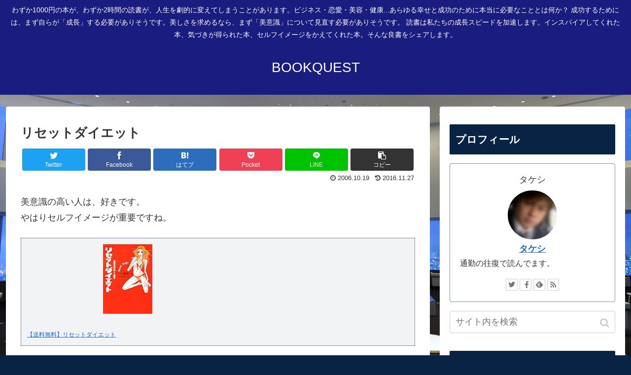

--- FILE ---
content_type: text/html; charset=UTF-8
request_url: https://bookquest.infohack.biz/resetdiet/
body_size: 29509
content:
<!doctype html>
<html lang="ja">

<head>
<meta charset="utf-8">
<meta http-equiv="X-UA-Compatible" content="IE=edge">
<meta name="viewport" content="width=device-width, initial-scale=1.0, viewport-fit=cover"/>
  
  <link rel="amphtml" href="https://bookquest.infohack.biz/resetdiet/?amp=1">



<title>リセットダイエット  |  BOOKQUEST</title>
<meta name='robots' content='max-image-preview:large' />
<link rel='dns-prefetch' href='//ajax.googleapis.com' />
<link rel='dns-prefetch' href='//cdnjs.cloudflare.com' />
<link rel="alternate" type="application/rss+xml" title="BOOKQUEST &raquo; フィード" href="https://bookquest.infohack.biz/feed/" />
<link rel="alternate" type="application/rss+xml" title="BOOKQUEST &raquo; コメントフィード" href="https://bookquest.infohack.biz/comments/feed/" />
<link rel="alternate" type="application/rss+xml" title="BOOKQUEST &raquo; リセットダイエット のコメントのフィード" href="https://bookquest.infohack.biz/resetdiet/feed/" />
<link rel='stylesheet' id='cocoon-style-css' href='https://bookquest.infohack.biz/wp-content/themes/cocoon-master/style.css?ver=6.5.7&#038;fver=20191013031651' media='all' />
<style id='cocoon-style-inline-css'>
@media screen and (max-width:480px){.page-body,.menu-content{font-size:16px}}#header-container,#header-container .navi,#navi .navi-in>.menu-header .sub-menu,.article h2,.sidebar h3,.cat-link,.cat-label,.appeal-content .appeal-button,.demo .cat-label,.blogcard-type .blogcard::before,#footer{background-color:#082343}#navi .navi-in a:hover,#footer a:hover{background-color:rgba(255,255,255,.2)}.article h3,.article h4,.article h5,.article h6,.cat-link,.tag-link{border-color:#082343}blockquote::before,blockquote::after,.pager-post-navi a.a-wrap::before{color:rgba(8,35,67,.5)}blockquote,.key-btn{background-color:rgba(8,35,67,.05);border-color:rgba(8,35,67,.5)}pre,.pager-links span,table th,.pagination .current{background-color:rgba(8,35,67,.1);border-color:rgba(8,35,67,.5)}table th,table td,.page-numbers,.page-numbers.dots,.tagcloud a,.list.ecb-entry-border .entry-card-wrap,.related-entries.recb-entry-border .related-entry-card-wrap,.carousel .a-wrap,.pager-post-navi.post-navi-border a.a-wrap,.article .toc,.a-wrap .blogcard,.author-box,.comment-reply-link,.ranking-item{border-color:rgba(8,35,67,.5)}table tr:nth-of-type(2n+1),.page-numbers.dots,.a-wrap:hover,.pagination a:hover,.pagination-next-link:hover,.widget_recent_entries ul li a:hover,.widget_categories ul li a:hover,.widget_archive ul li a:hover,.widget_pages ul li a:hover,.widget_meta ul li a:hover,.widget_rss ul li a:hover,.widget_nav_menu ul li a:hover,.pager-links a:hover span,.tag-link:hover,.tagcloud a:hover{background-color:rgba(8,35,67,.05)}.header,.header .site-name-text,#navi .navi-in a,#navi .navi-in a:hover,.article h2,.sidebar h3,#footer,#footer a{color:#fff}body.public-page{background-color:#082343}#header-container,#header-container .navi,#navi .navi-in>.menu-header .sub-menu{background-color:#1b1c80}.header,.header .site-name-text,#navi .navi-in a,#navi .navi-in a:hover{color:#fff}#navi .navi-in a:hover{background-color:rgba(255,255,255,.2)}.main{width:860px}.sidebar{width:376px}@media screen and (max-width:1260px){/************************************
** ファイルで直接読み込むのでSCSSではなくCSS形式で書く
** ※SCSS的な表記厳禁！！
************************************/.wrap{width:auto}.main,.sidebar,.sidebar-left .main,.sidebar-left .sidebar{margin:0 .5%}.main{width:67%}.sidebar{padding:10px;width:30%}.entry-card-thumb{width:38%}.entry-card-content{margin-left:40%}}body::after{content:url(https://bookquest.infohack.biz/wp-content/themes/cocoon-master/lib/analytics/access.php?post_id=2595&post_type=post);visibility:hidden;position:absolute;bottom:0;right:0;width:1px;height:1px;overflow:hidden}.toc-checkbox{display:none}.toc-content{visibility:hidden;height:0;opacity:.2;transition:all .5s ease-out}.toc-checkbox:checked~.toc-content{visibility:visible;padding-top:.6em;height:100%;opacity:1}.toc-title::after{content:'[開く]';margin-left:.5em;cursor:pointer;font-size:.8em}.toc-title:hover::after{text-decoration:underline}.toc-checkbox:checked+.toc-title::after{content:'[閉じる]'}#respond{display:none}.entry-content>*,.demo .entry-content p{line-height:1.8}.entry-content>*,.demo .entry-content p{margin-top:1.4em;margin-bottom:1.4em}.entry-content>.micro-top{margin-bottom:-1.54em}.entry-content>.micro-balloon{margin-bottom:-1.12em}.entry-content>.micro-bottom{margin-top:-1.54em}.entry-content>.micro-bottom.micro-balloon{margin-top:-1.12em;margin-bottom:1.4em}.blank-box.bb-key-color{border-color:#082343}.iic-key-color li::before{color:#082343}.blank-box.bb-tab.bb-key-color::before{background-color:#082343}.tb-key-color .toggle-button{border:1px solid #082343;background:#082343;color:#fff}.tb-key-color .toggle-button::before{color:#ccc}.tb-key-color .toggle-checkbox:checked~.toggle-content{border-color:#082343}.cb-key-color.caption-box{border-color:#082343}.cb-key-color .caption-box-label{background-color:#082343;color:#fff}.tcb-key-color .tab-caption-box-label{background-color:#082343;color:#fff}.tcb-key-color .tab-caption-box-content{border-color:#082343}.lb-key-color .label-box-content{border-color:#082343}.mc-key-color{background-color:#082343;color:#fff;border:0}.mc-key-color.micro-bottom::after{border-bottom-color:#082343;border-top-color:transparent}.mc-key-color::before{border-top-color:transparent;border-bottom-color:transparent}.mc-key-color::after{border-top-color:#082343}.btn-key-color,.btn-wrap.btn-wrap-key-color>a{background-color:#082343}.has-text-color.has-key-color-color{color:#082343}.has-background.has-key-color-background-color{background-color:#082343}.article.page-body,body#tinymce.wp-editor{background-color:#fff}.article.page-body,.editor-post-title__block .editor-post-title__input,body#tinymce.wp-editor{color:#333}
</style>
<link rel='stylesheet' id='cocoon-keyframes-css' href='https://bookquest.infohack.biz/wp-content/themes/cocoon-master/keyframes.css?ver=6.5.7&#038;fver=20191013031651' media='all' />
<link rel='stylesheet' id='font-awesome-style-css' href='https://bookquest.infohack.biz/wp-content/themes/cocoon-master/webfonts/fontawesome/css/font-awesome.min.css?ver=6.5.7&#038;fver=20191013031824' media='all' />
<link rel='stylesheet' id='icomoon-style-css' href='https://bookquest.infohack.biz/wp-content/themes/cocoon-master/webfonts/icomoon/style.css?ver=6.5.7&#038;fver=20191013031742' media='all' />
<link rel='stylesheet' id='baguettebox-style-css' href='https://bookquest.infohack.biz/wp-content/themes/cocoon-master/plugins/baguettebox/dist/baguetteBox.min.css?ver=6.5.7&#038;fver=20191013031806' media='all' />
<link rel='stylesheet' id='slick-theme-style-css' href='https://bookquest.infohack.biz/wp-content/themes/cocoon-master/plugins/slick/slick-theme.css?ver=6.5.7&#038;fver=20191013031718' media='all' />
<link rel='stylesheet' id='cocoon-child-style-css' href='https://bookquest.infohack.biz/wp-content/themes/cocoon-child-master/style.css?ver=6.5.7&#038;fver=20191013031647' media='all' />
<link rel='stylesheet' id='cocoon-child-keyframes-css' href='https://bookquest.infohack.biz/wp-content/themes/cocoon-child-master/keyframes.css?ver=6.5.7&#038;fver=20191013031647' media='all' />
<link rel='stylesheet' id='wp-block-library-css' href='https://bookquest.infohack.biz/wp-includes/css/dist/block-library/style.min.css?ver=6.5.7&#038;fver=20240630114226' media='all' />
<style id='classic-theme-styles-inline-css'>
/*! This file is auto-generated */
.wp-block-button__link{color:#fff;background-color:#32373c;border-radius:9999px;box-shadow:none;text-decoration:none;padding:calc(.667em + 2px) calc(1.333em + 2px);font-size:1.125em}.wp-block-file__button{background:#32373c;color:#fff;text-decoration:none}
</style>
<style id='global-styles-inline-css'>
body{--wp--preset--color--black: #333;--wp--preset--color--cyan-bluish-gray: #abb8c3;--wp--preset--color--white: #fff;--wp--preset--color--pale-pink: #f78da7;--wp--preset--color--vivid-red: #cf2e2e;--wp--preset--color--luminous-vivid-orange: #ff6900;--wp--preset--color--luminous-vivid-amber: #fcb900;--wp--preset--color--light-green-cyan: #7bdcb5;--wp--preset--color--vivid-green-cyan: #00d084;--wp--preset--color--pale-cyan-blue: #8ed1fc;--wp--preset--color--vivid-cyan-blue: #0693e3;--wp--preset--color--vivid-purple: #9b51e0;--wp--preset--color--key-color: #082343;--wp--preset--color--red: #e60033;--wp--preset--color--pink: #e95295;--wp--preset--color--purple: #884898;--wp--preset--color--deep: #55295b;--wp--preset--color--indigo: #1e50a2;--wp--preset--color--blue: #0095d9;--wp--preset--color--light-blue: #2ca9e1;--wp--preset--color--cyan: #00a3af;--wp--preset--color--teal: #007b43;--wp--preset--color--green: #3eb370;--wp--preset--color--light-green: #8bc34a;--wp--preset--color--lime: #c3d825;--wp--preset--color--yellow: #ffd900;--wp--preset--color--amber: #ffc107;--wp--preset--color--orange: #f39800;--wp--preset--color--deep-orange: #ea5506;--wp--preset--color--brown: #954e2a;--wp--preset--color--grey: #949495;--wp--preset--gradient--vivid-cyan-blue-to-vivid-purple: linear-gradient(135deg,rgba(6,147,227,1) 0%,rgb(155,81,224) 100%);--wp--preset--gradient--light-green-cyan-to-vivid-green-cyan: linear-gradient(135deg,rgb(122,220,180) 0%,rgb(0,208,130) 100%);--wp--preset--gradient--luminous-vivid-amber-to-luminous-vivid-orange: linear-gradient(135deg,rgba(252,185,0,1) 0%,rgba(255,105,0,1) 100%);--wp--preset--gradient--luminous-vivid-orange-to-vivid-red: linear-gradient(135deg,rgba(255,105,0,1) 0%,rgb(207,46,46) 100%);--wp--preset--gradient--very-light-gray-to-cyan-bluish-gray: linear-gradient(135deg,rgb(238,238,238) 0%,rgb(169,184,195) 100%);--wp--preset--gradient--cool-to-warm-spectrum: linear-gradient(135deg,rgb(74,234,220) 0%,rgb(151,120,209) 20%,rgb(207,42,186) 40%,rgb(238,44,130) 60%,rgb(251,105,98) 80%,rgb(254,248,76) 100%);--wp--preset--gradient--blush-light-purple: linear-gradient(135deg,rgb(255,206,236) 0%,rgb(152,150,240) 100%);--wp--preset--gradient--blush-bordeaux: linear-gradient(135deg,rgb(254,205,165) 0%,rgb(254,45,45) 50%,rgb(107,0,62) 100%);--wp--preset--gradient--luminous-dusk: linear-gradient(135deg,rgb(255,203,112) 0%,rgb(199,81,192) 50%,rgb(65,88,208) 100%);--wp--preset--gradient--pale-ocean: linear-gradient(135deg,rgb(255,245,203) 0%,rgb(182,227,212) 50%,rgb(51,167,181) 100%);--wp--preset--gradient--electric-grass: linear-gradient(135deg,rgb(202,248,128) 0%,rgb(113,206,126) 100%);--wp--preset--gradient--midnight: linear-gradient(135deg,rgb(2,3,129) 0%,rgb(40,116,252) 100%);--wp--preset--font-size--small: 13px;--wp--preset--font-size--medium: 20px;--wp--preset--font-size--large: 36px;--wp--preset--font-size--x-large: 42px;--wp--preset--spacing--20: 0.44rem;--wp--preset--spacing--30: 0.67rem;--wp--preset--spacing--40: 1rem;--wp--preset--spacing--50: 1.5rem;--wp--preset--spacing--60: 2.25rem;--wp--preset--spacing--70: 3.38rem;--wp--preset--spacing--80: 5.06rem;--wp--preset--shadow--natural: 6px 6px 9px rgba(0, 0, 0, 0.2);--wp--preset--shadow--deep: 12px 12px 50px rgba(0, 0, 0, 0.4);--wp--preset--shadow--sharp: 6px 6px 0px rgba(0, 0, 0, 0.2);--wp--preset--shadow--outlined: 6px 6px 0px -3px rgba(255, 255, 255, 1), 6px 6px rgba(0, 0, 0, 1);--wp--preset--shadow--crisp: 6px 6px 0px rgba(0, 0, 0, 1);}:where(.is-layout-flex){gap: 0.5em;}:where(.is-layout-grid){gap: 0.5em;}body .is-layout-flex{display: flex;}body .is-layout-flex{flex-wrap: wrap;align-items: center;}body .is-layout-flex > *{margin: 0;}body .is-layout-grid{display: grid;}body .is-layout-grid > *{margin: 0;}:where(.wp-block-columns.is-layout-flex){gap: 2em;}:where(.wp-block-columns.is-layout-grid){gap: 2em;}:where(.wp-block-post-template.is-layout-flex){gap: 1.25em;}:where(.wp-block-post-template.is-layout-grid){gap: 1.25em;}.has-black-color{color: var(--wp--preset--color--black) !important;}.has-cyan-bluish-gray-color{color: var(--wp--preset--color--cyan-bluish-gray) !important;}.has-white-color{color: var(--wp--preset--color--white) !important;}.has-pale-pink-color{color: var(--wp--preset--color--pale-pink) !important;}.has-vivid-red-color{color: var(--wp--preset--color--vivid-red) !important;}.has-luminous-vivid-orange-color{color: var(--wp--preset--color--luminous-vivid-orange) !important;}.has-luminous-vivid-amber-color{color: var(--wp--preset--color--luminous-vivid-amber) !important;}.has-light-green-cyan-color{color: var(--wp--preset--color--light-green-cyan) !important;}.has-vivid-green-cyan-color{color: var(--wp--preset--color--vivid-green-cyan) !important;}.has-pale-cyan-blue-color{color: var(--wp--preset--color--pale-cyan-blue) !important;}.has-vivid-cyan-blue-color{color: var(--wp--preset--color--vivid-cyan-blue) !important;}.has-vivid-purple-color{color: var(--wp--preset--color--vivid-purple) !important;}.has-black-background-color{background-color: var(--wp--preset--color--black) !important;}.has-cyan-bluish-gray-background-color{background-color: var(--wp--preset--color--cyan-bluish-gray) !important;}.has-white-background-color{background-color: var(--wp--preset--color--white) !important;}.has-pale-pink-background-color{background-color: var(--wp--preset--color--pale-pink) !important;}.has-vivid-red-background-color{background-color: var(--wp--preset--color--vivid-red) !important;}.has-luminous-vivid-orange-background-color{background-color: var(--wp--preset--color--luminous-vivid-orange) !important;}.has-luminous-vivid-amber-background-color{background-color: var(--wp--preset--color--luminous-vivid-amber) !important;}.has-light-green-cyan-background-color{background-color: var(--wp--preset--color--light-green-cyan) !important;}.has-vivid-green-cyan-background-color{background-color: var(--wp--preset--color--vivid-green-cyan) !important;}.has-pale-cyan-blue-background-color{background-color: var(--wp--preset--color--pale-cyan-blue) !important;}.has-vivid-cyan-blue-background-color{background-color: var(--wp--preset--color--vivid-cyan-blue) !important;}.has-vivid-purple-background-color{background-color: var(--wp--preset--color--vivid-purple) !important;}.has-black-border-color{border-color: var(--wp--preset--color--black) !important;}.has-cyan-bluish-gray-border-color{border-color: var(--wp--preset--color--cyan-bluish-gray) !important;}.has-white-border-color{border-color: var(--wp--preset--color--white) !important;}.has-pale-pink-border-color{border-color: var(--wp--preset--color--pale-pink) !important;}.has-vivid-red-border-color{border-color: var(--wp--preset--color--vivid-red) !important;}.has-luminous-vivid-orange-border-color{border-color: var(--wp--preset--color--luminous-vivid-orange) !important;}.has-luminous-vivid-amber-border-color{border-color: var(--wp--preset--color--luminous-vivid-amber) !important;}.has-light-green-cyan-border-color{border-color: var(--wp--preset--color--light-green-cyan) !important;}.has-vivid-green-cyan-border-color{border-color: var(--wp--preset--color--vivid-green-cyan) !important;}.has-pale-cyan-blue-border-color{border-color: var(--wp--preset--color--pale-cyan-blue) !important;}.has-vivid-cyan-blue-border-color{border-color: var(--wp--preset--color--vivid-cyan-blue) !important;}.has-vivid-purple-border-color{border-color: var(--wp--preset--color--vivid-purple) !important;}.has-vivid-cyan-blue-to-vivid-purple-gradient-background{background: var(--wp--preset--gradient--vivid-cyan-blue-to-vivid-purple) !important;}.has-light-green-cyan-to-vivid-green-cyan-gradient-background{background: var(--wp--preset--gradient--light-green-cyan-to-vivid-green-cyan) !important;}.has-luminous-vivid-amber-to-luminous-vivid-orange-gradient-background{background: var(--wp--preset--gradient--luminous-vivid-amber-to-luminous-vivid-orange) !important;}.has-luminous-vivid-orange-to-vivid-red-gradient-background{background: var(--wp--preset--gradient--luminous-vivid-orange-to-vivid-red) !important;}.has-very-light-gray-to-cyan-bluish-gray-gradient-background{background: var(--wp--preset--gradient--very-light-gray-to-cyan-bluish-gray) !important;}.has-cool-to-warm-spectrum-gradient-background{background: var(--wp--preset--gradient--cool-to-warm-spectrum) !important;}.has-blush-light-purple-gradient-background{background: var(--wp--preset--gradient--blush-light-purple) !important;}.has-blush-bordeaux-gradient-background{background: var(--wp--preset--gradient--blush-bordeaux) !important;}.has-luminous-dusk-gradient-background{background: var(--wp--preset--gradient--luminous-dusk) !important;}.has-pale-ocean-gradient-background{background: var(--wp--preset--gradient--pale-ocean) !important;}.has-electric-grass-gradient-background{background: var(--wp--preset--gradient--electric-grass) !important;}.has-midnight-gradient-background{background: var(--wp--preset--gradient--midnight) !important;}.has-small-font-size{font-size: var(--wp--preset--font-size--small) !important;}.has-medium-font-size{font-size: var(--wp--preset--font-size--medium) !important;}.has-large-font-size{font-size: var(--wp--preset--font-size--large) !important;}.has-x-large-font-size{font-size: var(--wp--preset--font-size--x-large) !important;}
.wp-block-navigation a:where(:not(.wp-element-button)){color: inherit;}
:where(.wp-block-post-template.is-layout-flex){gap: 1.25em;}:where(.wp-block-post-template.is-layout-grid){gap: 1.25em;}
:where(.wp-block-columns.is-layout-flex){gap: 2em;}:where(.wp-block-columns.is-layout-grid){gap: 2em;}
.wp-block-pullquote{font-size: 1.5em;line-height: 1.6;}
</style>
<link rel='shortlink' href='https://bookquest.infohack.biz/?p=2595' />
<!-- Cocoon site icon -->
<link rel="icon" href="https://bookquest.infohack.biz/wp-content/themes/cocoon-master/images/site-icon32x32.png" sizes="32x32" />
<link rel="icon" href="https://bookquest.infohack.biz/wp-content/themes/cocoon-master/images/site-icon192x192.png" sizes="192x192" />
<link rel="apple-touch-icon" href="https://bookquest.infohack.biz/wp-content/themes/cocoon-master/images/site-icon180x180.png" />
<meta name="msapplication-TileImage" content="https://bookquest.infohack.biz/wp-content/themes/cocoon-master/images/site-icon270x270.png" />
<!-- Cocoon canonical -->
<link rel="canonical" href="https://bookquest.infohack.biz/resetdiet/">
<!-- Cocoon meta description -->
<meta name="description" content="美意識の高い人は、好きです。やはりセルフイメージが重要ですね。【送料無料】リセットダイエット●この本を手に取ったきっかけいつも、手に取る本は直感に任せています。なぜでしょうか、今日はこの本に手が向かいました。というか実は・・・最近、太ってき">
<!-- Cocoon meta keywords -->
<meta name="keywords" content="3.栄養学">
<!-- Cocoon JSON-LD -->
<script type="application/ld+json">
{
  "@context": "https://schema.org",
  "@type": "Article",
  "mainEntityOfPage":{
    "@type":"WebPage",
    "@id":"https://bookquest.infohack.biz/resetdiet/"
  },
  "headline": "リセットダイエット",
  "image": {
    "@type": "ImageObject",
    "url": "https://bookquest.infohack.biz/wp-content/themes/cocoon-master/images/no-image-large.png",
    "width": 800,
    "height": 451
  },
  "datePublished": "2006-10-19T18:34:04+09:00",
  "dateModified": "2016-11-27T11:31:23+09:00",
  "author": {
    "@type": "Person",
    "name": "タケシ"
  },
  "publisher": {
    "@type": "Organization",
    "name": "BOOKQUEST",
    "logo": {
      "@type": "ImageObject",
      "url": "https://bookquest.infohack.biz/wp-content/themes/cocoon-master/images/no-amp-logo.png",
      "width": 206,
      "height": 60
    }
  },
  "description": "美意識の高い人は、好きです。やはりセルフイメージが重要ですね。【送料無料】リセットダイエット●この本を手に取ったきっかけいつも、手に取る本は直感に任せています。なぜでしょうか、今日はこの本に手が向かいました。というか実は・・・最近、太ってき…"
}
</script>

<!-- OGP -->
<meta property="og:type" content="article">
<meta property="og:description" content="美意識の高い人は、好きです。やはりセルフイメージが重要ですね。【送料無料】リセットダイエット●この本を手に取ったきっかけいつも、手に取る本は直感に任せています。なぜでしょうか、今日はこの本に手が向かいました。というか実は・・・最近、太ってき">
<meta property="og:title" content="リセットダイエット">
<meta property="og:url" content="https://bookquest.infohack.biz/resetdiet/">
<meta property="og:image" content="https://hbb.afl.rakuten.co.jp/hgb/?pc=http%3a%2f%2fthumbnail.image.rakuten.co.jp%2f%400_mall%2fbook%2fcabinet%2f3440%2f34400416.jpg%3f_ex%3d400x400&#038;m=http%3a%2f%2fthumbnail.image.rakuten.co.jp%2f%400_mall%2fbook%2fcabinet%2f3440%2f34400416.jpg%3f_ex%3d80x80">
<meta property="og:site_name" content="BOOKQUEST">
<meta property="og:locale" content="ja_JP">
<meta property="article:published_time" content="2006-10-19T18:34:04+09:00" />
<meta property="article:modified_time" content="2016-11-27T11:31:23+09:00" />
<meta property="article:section" content="3.栄養学">
<meta property="article:tag" content="篠塚蘭美以">
<!-- /OGP -->

<!-- Twitter Card -->
<meta name="twitter:card" content="summary_large_image">
<meta name="twitter:description" content="美意識の高い人は、好きです。やはりセルフイメージが重要ですね。【送料無料】リセットダイエット●この本を手に取ったきっかけいつも、手に取る本は直感に任せています。なぜでしょうか、今日はこの本に手が向かいました。というか実は・・・最近、太ってき">
<meta name="twitter:title" content="リセットダイエット">
<meta name="twitter:url" content="https://bookquest.infohack.biz/resetdiet/">
<meta name="twitter:image" content="http://hbb.afl.rakuten.co.jp/hgb/?pc=http%3a%2f%2fthumbnail.image.rakuten.co.jp%2f%400_mall%2fbook%2fcabinet%2f3440%2f34400416.jpg%3f_ex%3d400x400&#038;m=http%3a%2f%2fthumbnail.image.rakuten.co.jp%2f%400_mall%2fbook%2fcabinet%2f3440%2f34400416.jpg%3f_ex%3d80x80">
<meta name="twitter:domain" content="bookquest.infohack.biz">
<meta name="twitter:creator" content="@papacchi3">
<meta name="twitter:site" content="@papacchi3">
<!-- /Twitter Card -->
<style id="custom-background-css">
body.custom-background { background-image: url("https://bookquest.infohack.biz/wp-content/uploads/sites/3/2019/09/ah49lib.jpeg"); background-position: left top; background-size: cover; background-repeat: no-repeat; background-attachment: fixed; }
</style>
	<style id="wpforms-css-vars-root">
				:root {
					--wpforms-field-border-radius: 3px;
--wpforms-field-border-style: solid;
--wpforms-field-border-size: 1px;
--wpforms-field-background-color: #ffffff;
--wpforms-field-border-color: rgba( 0, 0, 0, 0.25 );
--wpforms-field-border-color-spare: rgba( 0, 0, 0, 0.25 );
--wpforms-field-text-color: rgba( 0, 0, 0, 0.7 );
--wpforms-field-menu-color: #ffffff;
--wpforms-label-color: rgba( 0, 0, 0, 0.85 );
--wpforms-label-sublabel-color: rgba( 0, 0, 0, 0.55 );
--wpforms-label-error-color: #d63637;
--wpforms-button-border-radius: 3px;
--wpforms-button-border-style: none;
--wpforms-button-border-size: 1px;
--wpforms-button-background-color: #066aab;
--wpforms-button-border-color: #066aab;
--wpforms-button-text-color: #ffffff;
--wpforms-page-break-color: #066aab;
--wpforms-background-image: none;
--wpforms-background-position: center center;
--wpforms-background-repeat: no-repeat;
--wpforms-background-size: cover;
--wpforms-background-width: 100px;
--wpforms-background-height: 100px;
--wpforms-background-color: rgba( 0, 0, 0, 0 );
--wpforms-background-url: none;
--wpforms-container-padding: 0px;
--wpforms-container-border-style: none;
--wpforms-container-border-width: 1px;
--wpforms-container-border-color: #000000;
--wpforms-container-border-radius: 3px;
--wpforms-field-size-input-height: 43px;
--wpforms-field-size-input-spacing: 15px;
--wpforms-field-size-font-size: 16px;
--wpforms-field-size-line-height: 19px;
--wpforms-field-size-padding-h: 14px;
--wpforms-field-size-checkbox-size: 16px;
--wpforms-field-size-sublabel-spacing: 5px;
--wpforms-field-size-icon-size: 1;
--wpforms-label-size-font-size: 16px;
--wpforms-label-size-line-height: 19px;
--wpforms-label-size-sublabel-font-size: 14px;
--wpforms-label-size-sublabel-line-height: 17px;
--wpforms-button-size-font-size: 17px;
--wpforms-button-size-height: 41px;
--wpforms-button-size-padding-h: 15px;
--wpforms-button-size-margin-top: 10px;
--wpforms-container-shadow-size-box-shadow: none;

				}
			</style>


<script>
	// document.addEventListener('DOMContentLoaded', function() {
	// 	if ('serviceWorker' in navigator) {
	// 		navigator.serviceWorker.getRegistration()
	// 			.then(registration => {
	// 				registration.unregister();
	// 		})
	// 	}
	// }, false);
</script>


</head>

<body data-rsssl=1 class="post-template-default single single-post postid-2595 single-format-standard custom-background public-page page-body categoryid-126 tagid-837 ff-yu-gothic fz-18px fw-400 hlt-center-logo-wrap ect-vertical-card-3-wrap rect-entry-card-wrap  scrollable-sidebar no-scrollable-main sidebar-right mblt-header-and-footer-mobile-buttons scrollable-mobile-buttons author-admin no-mobile-sidebar no-sp-snippet" itemscope itemtype="https://schema.org/WebPage">






<div id="container" class="container cf">
  
<div id="header-container" class="header-container">
  <div class="header-container-in hlt-center-logo">
    <header id="header" class="header cf" itemscope itemtype="https://schema.org/WPHeader">

      <div id="header-in" class="header-in wrap cf" itemscope itemtype="https://schema.org/WebSite">

        
<div class="tagline" itemprop="alternativeHeadline">わずか1000円の本が、わずか2時間の読書が、人生を劇的に変えてしまうことがあります。ビジネス・恋愛・美容・健康...あらゆる幸せと成功のために本当に必要なこととは何か？ 成功するためには、まず自らが「成長」する必要がありそうです。美しさを求めるなら、まず「美意識」について見直す必要がありそうです。 読書は私たちの成長スピードを加速します。インスパイアしてくれた本、気づきが得られた本、セルフイメージをかえてくれた本。そんな良書をシェアします。</div>

        
        <div class="logo logo-header logo-text"><a href="https://bookquest.infohack.biz" class="site-name site-name-text-link" itemprop="url"><span class="site-name-text" itemprop="name about">BOOKQUEST</span></a></div>
        
        
      </div>

    </header>

    <!-- Navigation -->
<nav id="navi" class="navi cf" itemscope itemtype="https://schema.org/SiteNavigationElement">
  <div id="navi-in" class="navi-in wrap cf">
          </div><!-- /#navi-in -->
</nav>
<!-- /Navigation -->
  </div><!-- /.header-container-in -->
</div><!-- /.header-container -->

  
  

  


  
  
  
  
  
  <div id="content" class="content cf">

    <div id="content-in" class="content-in wrap">

        <main id="main" class="main" itemscope itemtype="https://schema.org/Blog">



<article id="post-2595" class="article post-2595 post type-post status-publish format-standard hentry category-nutrition-post tag-837-post" itemscope="itemscope" itemprop="blogPost" itemtype="https://schema.org/BlogPosting">
  
      
      
      
      <header class="article-header entry-header">
        <h1 class="entry-title" itemprop="headline">
          リセットダイエット        </h1>

        
        
        
        
        <div class="eye-catch-wrap display-none">
<figure class="eye-catch" itemprop="image" itemscope itemtype="https://schema.org/ImageObject">
   <img src="https://hbb.afl.rakuten.co.jp/hgb/?pc=http%3a%2f%2fthumbnail.image.rakuten.co.jp%2f%400_mall%2fbook%2fcabinet%2f3440%2f34400416.jpg%3f_ex%3d400x400&amp;m=http%3a%2f%2fthumbnail.image.rakuten.co.jp%2f%400_mall%2fbook%2fcabinet%2f3440%2f34400416.jpg%3f_ex%3d80x80" width="800" height="600" alt="">  <meta itemprop="url" content="http://hbb.afl.rakuten.co.jp/hgb/?pc=http%3a%2f%2fthumbnail.image.rakuten.co.jp%2f%400_mall%2fbook%2fcabinet%2f3440%2f34400416.jpg%3f_ex%3d400x400&amp;m=http%3a%2f%2fthumbnail.image.rakuten.co.jp%2f%400_mall%2fbook%2fcabinet%2f3440%2f34400416.jpg%3f_ex%3d80x80">
  <meta itemprop="width" content="800">
  <meta itemprop="height" content="600">
  <span class="cat-label cat-label-126">3.栄養学</span></figure>
</div>

        <div class="sns-share ss-col-6 ss-high-and-low-lc bc-brand-color sbc-hide ss-top">
  
  <div class="sns-share-buttons sns-buttons">
          <a href="https://twitter.com/intent/tweet?text=%E3%83%AA%E3%82%BB%E3%83%83%E3%83%88%E3%83%80%E3%82%A4%E3%82%A8%E3%83%83%E3%83%88+%23BookQuest+%23%E8%AA%AD%E3%82%93%E3%81%A0%E6%9C%AC%E3%81%AE%E8%A8%98%E9%8C%B2%E3%80%80&amp;url=https%3A%2F%2Fbookquest.infohack.biz%2Fresetdiet%2F&amp;via=papacchi3&amp;related=papacchi3" class="share-button twitter-button twitter-share-button-sq" target="_blank" rel="nofollow noopener noreferrer"><span class="social-icon icon-twitter"></span><span class="button-caption">Twitter</span><span class="share-count twitter-share-count"></span></a>
    
          <a href="//www.facebook.com/sharer/sharer.php?u=https%3A%2F%2Fbookquest.infohack.biz%2Fresetdiet%2F&amp;t=%E3%83%AA%E3%82%BB%E3%83%83%E3%83%88%E3%83%80%E3%82%A4%E3%82%A8%E3%83%83%E3%83%88" class="share-button facebook-button facebook-share-button-sq" target="_blank" rel="nofollow noopener noreferrer"><span class="social-icon icon-facebook"></span><span class="button-caption">Facebook</span><span class="share-count facebook-share-count"></span></a>
    
          <a href="//b.hatena.ne.jp/entry/s/bookquest.infohack.biz/resetdiet/" class="share-button hatebu-button hatena-bookmark-button hatebu-share-button-sq" data-hatena-bookmark-layout="simple" title="リセットダイエット" target="_blank" rel="nofollow noopener noreferrer"><span class="social-icon icon-hatena"></span><span class="button-caption">はてブ</span><span class="share-count hatebu-share-count"></span></a>
    
    
          <a href="//getpocket.com/edit?url=https://bookquest.infohack.biz/resetdiet/" class="share-button pocket-button pocket-share-button-sq" target="_blank" rel="nofollow noopener noreferrer"><span class="social-icon icon-pocket"></span><span class="button-caption">Pocket</span><span class="share-count pocket-share-count"></span></a>
    
          <a href="//timeline.line.me/social-plugin/share?url=https%3A%2F%2Fbookquest.infohack.biz%2Fresetdiet%2F" class="share-button line-button line-share-button-sq" target="_blank" rel="nofollow noopener noreferrer"><span class="social-icon icon-line"></span><span class="button-caption">LINE</span><span class="share-count line-share-count"></span></a>
    
    
    
          <a href="javascript:void(0)" class="share-button copy-button copy-share-button-sq" rel="nofollow noopener noreferrer" data-clipboard-text="リセットダイエット https://bookquest.infohack.biz/resetdiet/"><span class="social-icon icon-copy"></span><span class="button-caption">コピー</span><span class="share-count copy-share-count"></span></a>
    
  </div><!-- /.sns-share-buttons -->

</div><!-- /.sns-share -->


        <div class="date-tags">
  <span class="post-update"><time class="entry-date date updated" datetime="2016-11-27T11:31:23+09:00" itemprop="dateModified">2016.11.27</time></span><span class="post-date"><time class="entry-date date published" datetime="2006-10-19T18:34:04+09:00" itemprop="datePublished">2006.10.19</time></span>
  </div>

        
         
        
        
      </header>

      <div class="entry-content cf" itemprop="mainEntityOfPage">
      <p>美意識の高い人は、好きです。<br />
やはりセルフイメージが重要ですね。</p>
<table cellpadding="0" cellspacing="0">
<tr>
<td valign="top">
<div style="border:1px none;margin:0px;padding:6px 0px;width:420px;text-align:center;float:left"><a href="http://hb.afl.rakuten.co.jp/hgc/0486d5e9.8b676678.0486d5ea.a97daf42/?pc=http%3a%2f%2fitem.rakuten.co.jp%2fbook%2f1614918%2f%3fscid%3daf_ich_link_tbl&amp;m=http%3a%2f%2fm.rakuten.co.jp%2fbook%2fi%2f11210189%2f" target="_blank"><img decoding="async" src="https://hbb.afl.rakuten.co.jp/hgb/?pc=http%3a%2f%2fthumbnail.image.rakuten.co.jp%2f%400_mall%2fbook%2fcabinet%2f3440%2f34400416.jpg%3f_ex%3d400x400&amp;m=http%3a%2f%2fthumbnail.image.rakuten.co.jp%2f%400_mall%2fbook%2fcabinet%2f3440%2f34400416.jpg%3f_ex%3d80x80" alt="【送料無料】リセットダイエット" style="margin:0px;padding:0px"></a></p>
<p style="font-size:12px;line-height:1.4em;text-align:left;margin:0px;padding:2px 6px"><a rel="noopener" target="_blank" href="http://hb.afl.rakuten.co.jp/hgc/0486d5e9.8b676678.0486d5ea.a97daf42/?pc=http%3a%2f%2fitem.rakuten.co.jp%2fbook%2f1614918%2f%3fscid%3daf_ich_link_tbl&amp;m=http%3a%2f%2fm.rakuten.co.jp%2fbook%2fi%2f11210189%2f">【送料無料】リセットダイエット</a></p>
</div>
</td>
</tr>
</table>
<p>●この本を手に取ったきっかけ<br />
いつも、手に取る本は直感に任せています。<br />
なぜでしょうか、今日はこの本に手が向かいました。<br />
というか実は・・・最近、太ってきたので。<br />
●この本への問い<br />
リセットダイエットとは何か。他のダイエット方法とどう違うのか。<br />
効果があるのか？根拠は？</p>
<p><span id="more-2595"></span><br />
　<br />
●得られた気づき・印象に残った言葉<br />
この本を読んで心に深く残った言葉は、ずばり、<br />
　「美意識」<br />
そのひとことに尽きます。<br />
少し詳しくいうと、セルフイメージを高くもつということ。<br />
ダイエットの成功　は　<br />
　<strong>「なりたい自分になる」</strong><br />
という意味で成功法則を実践する上でひとつのバロメーターになりそうです。<br />
　<strong>「いかに感情をコントロールするか、」</strong><br />
これに尽きます。<br />
結局のところ、<br />
ダイエットにしてもなんにしても、<br />
・テクニカルなものだけでなく、まずマインドセットが重要<br />
・潜在意識をどうコントロールするかが鍵<br />
・ダイエットの成功も、ビジネスの成功のように神話のプロセスやＳカーブが適用できる<br />
・つねに計測して状況を冷静にフィードバックする<br />
ということで、同じなんですね。<br />
欧米では、<br />
　<strong>太っている＝自己管理ができない＝出世できない</strong><br />
という見方があるようです。<br />
そのような意味では、ダイエットもキャリアアップの一つかも知れません。<br />
●こんな方にお勧め<br />
お金をかけずにやせたい人。<br />
ヘルシーにやせたい人。<br />
●追記<br />
さて、口で言うのは簡単。<br />
最近私も体重が増えてきたので、次の新月の日から、さっそく実践してみようと思います。<br />
（ちなみに、新しいことを始める時は、新月の日が最適です。）<br />
ただし、ご存知の方も多いと思いますが、<br />
女性の場合はホルモンバランスを考える必要がありますので、<br />
ダイエットの開始時期としては、<br />
卵胞期がよく、黄体期は避ける必要がありそうです。<br />
この辺は各自のご判断で、ね。</p>
      </div>

      
      <footer class="article-footer entry-footer">

        
        
        
        
<div class="entry-categories-tags ctdt-two-rows">
  <div class="entry-categories"><a class="cat-link cat-link-126" href="https://bookquest.infohack.biz/category/health/nutrition/">3.栄養学</a></div>
    <div class="entry-tags"><a class="tag-link tag-link-837 border-element" href="https://bookquest.infohack.biz/tag/%e7%af%a0%e5%a1%9a%e8%98%ad%e7%be%8e%e4%bb%a5/">篠塚蘭美以</a></div>
  </div>

        
        
        
        
        <div class="sns-share ss-col-3 bc-brand-color sbc-hide ss-bottom">
      <div class="sns-share-message">シェアする</div>
  
  <div class="sns-share-buttons sns-buttons">
          <a href="https://twitter.com/intent/tweet?text=%E3%83%AA%E3%82%BB%E3%83%83%E3%83%88%E3%83%80%E3%82%A4%E3%82%A8%E3%83%83%E3%83%88+%23BookQuest+%23%E8%AA%AD%E3%82%93%E3%81%A0%E6%9C%AC%E3%81%AE%E8%A8%98%E9%8C%B2%E3%80%80&amp;url=https%3A%2F%2Fbookquest.infohack.biz%2Fresetdiet%2F&amp;via=papacchi3&amp;related=papacchi3" class="share-button twitter-button twitter-share-button-sq" target="_blank" rel="nofollow noopener noreferrer"><span class="social-icon icon-twitter"></span><span class="button-caption">Twitter</span><span class="share-count twitter-share-count"></span></a>
    
          <a href="//www.facebook.com/sharer/sharer.php?u=https%3A%2F%2Fbookquest.infohack.biz%2Fresetdiet%2F&amp;t=%E3%83%AA%E3%82%BB%E3%83%83%E3%83%88%E3%83%80%E3%82%A4%E3%82%A8%E3%83%83%E3%83%88" class="share-button facebook-button facebook-share-button-sq" target="_blank" rel="nofollow noopener noreferrer"><span class="social-icon icon-facebook"></span><span class="button-caption">Facebook</span><span class="share-count facebook-share-count"></span></a>
    
          <a href="//b.hatena.ne.jp/entry/s/bookquest.infohack.biz/resetdiet/" class="share-button hatebu-button hatena-bookmark-button hatebu-share-button-sq" data-hatena-bookmark-layout="simple" title="リセットダイエット" target="_blank" rel="nofollow noopener noreferrer"><span class="social-icon icon-hatena"></span><span class="button-caption">はてブ</span><span class="share-count hatebu-share-count"></span></a>
    
    
          <a href="//getpocket.com/edit?url=https://bookquest.infohack.biz/resetdiet/" class="share-button pocket-button pocket-share-button-sq" target="_blank" rel="nofollow noopener noreferrer"><span class="social-icon icon-pocket"></span><span class="button-caption">Pocket</span><span class="share-count pocket-share-count"></span></a>
    
          <a href="//timeline.line.me/social-plugin/share?url=https%3A%2F%2Fbookquest.infohack.biz%2Fresetdiet%2F" class="share-button line-button line-share-button-sq" target="_blank" rel="nofollow noopener noreferrer"><span class="social-icon icon-line"></span><span class="button-caption">LINE</span><span class="share-count line-share-count"></span></a>
    
    
    
          <a href="javascript:void(0)" class="share-button copy-button copy-share-button-sq" rel="nofollow noopener noreferrer" data-clipboard-text="リセットダイエット https://bookquest.infohack.biz/resetdiet/"><span class="social-icon icon-copy"></span><span class="button-caption">コピー</span><span class="share-count copy-share-count"></span></a>
    
  </div><!-- /.sns-share-buttons -->

</div><!-- /.sns-share -->

        <!-- SNSページ -->
<div class="sns-follow bc-brand-color fbc-hide sf-bottom">

    <div class="sns-follow-message">タケシをフォローする</div>
    <div class="sns-follow-buttons sns-buttons">

  
      <a href="https://twitter.com/papacchi3" class="follow-button twitter-button twitter-follow-button-sq" target="_blank" title="Twitterをフォロー" rel="nofollow noopener noreferrer"><span class="icon-twitter-logo"></span></a>
  
      <a href="https://www.facebook.com/konnotakeshi1" class="follow-button facebook-button facebook-follow-button-sq" target="_blank" title="Facebookをフォロー" rel="nofollow noopener noreferrer"><span class="icon-facebook-logo"></span></a>
  
  
  
  
  
  
  
  
  
  
  
  
  
  
    
      <a href="//feedly.com/i/subscription/feed/https%3A%2F%2Fbookquest.infohack.biz%2Ffeed%2F" class="follow-button feedly-button feedly-follow-button-sq" target="_blank" title="feedlyで更新情報を購読" rel="nofollow noopener noreferrer"><span class="icon-feedly-logo"></span><span class="follow-count feedly-follow-count"></span></a>
  
      <a href="https://bookquest.infohack.biz/feed/" class="follow-button rss-button rss-follow-button-sq" target="_blank" title="RSSで更新情報をフォロー" rel="nofollow noopener noreferrer"><span class="icon-rss-logo"></span></a>
  
  </div><!-- /.sns-follow-buttons -->

</div><!-- /.sns-follow -->

        
        
        
        <div class="footer-meta">
  <div class="author-info">
    <a href="https://bookquest.infohack.biz/profile/" class="author-link">
      <span class="post-author vcard author" itemprop="editor author creator copyrightHolder" itemscope itemtype="https://schema.org/Person">
        <span class="author-name fn" itemprop="name">タケシ</span>
      </span>
    </a>
  </div>
</div>

        <!-- publisher設定 -->
                <div class="publisher" itemprop="publisher" itemscope itemtype="https://schema.org/Organization">
            <div itemprop="logo" itemscope itemtype="https://schema.org/ImageObject">
              <img src="https://bookquest.infohack.biz/wp-content/themes/cocoon-master/images/no-amp-logo.png" width="600" height="60" alt="">
              <meta itemprop="url" content="https://bookquest.infohack.biz/wp-content/themes/cocoon-master/images/no-amp-logo.png">
              <meta itemprop="width" content="600">
              <meta itemprop="height" content="60">
            </div>
            <div itemprop="name">BOOKQUEST</div>
        </div>
      </footer>

    </article>


<div class="under-entry-content">

  
  <aside id="related-entries" class="related-entries rect-entry-card">
  <h2 class="related-entry-heading">
    <span class="related-entry-main-heading main-caption">
      関連記事    </span>
          <span class="related-entry-sub-heading sub-caption">同じカテゴリーの本のご紹介です</span>
      </h2>
  <div class="related-list">
                 <a href="https://bookquest.infohack.biz/%e6%9c%80%e7%b5%82%e3%83%80%e3%82%a4%e3%82%a8%e3%83%83%e3%83%88%e3%80%8c%e7%b3%96%e8%b3%aa%e5%88%b6%e9%99%90%e3%80%8d%e3%81%8c%e5%a5%b3%e6%80%a7%e3%82%92%e6%95%91%e3%81%86%ef%bc%81/" class="related-entry-card-wrap a-wrap border-element cf" title="最終ダイエット「糖質制限」が女性を救う！">
<article class="related-entry-card e-card cf">

  <figure class="related-entry-card-thumb card-thumb e-card-thumb">
        <img src="https://bookquest.infohack.biz/wp-content/uploads/sites/3/2019/09/IMG_1606-2-320x180.jpg" alt="" class="no-image related-entry-card-no-image" width="320" height="180" />
        <span class="cat-label cat-label-126">3.栄養学</span>  </figure><!-- /.related-entry-thumb -->

  <div class="related-entry-card-content card-content e-card-content">
    <h3 class="related-entry-card-title card-title e-card-title">
      最終ダイエット「糖質制限」が女性を救う！    </h3>
        <div class="related-entry-card-snippet card-snippet e-card-snippet">
      マンガ「炭水化物が人類を滅ぼす」
みるみる痩せて、お肌もつやつや！
女性特有の身体と心の不調もことごとく改善！・・・の「糖質制限」のヒミツ満載!!
大ヒット20万部突破の新書のコミック版！




揚げ物の衣は糖質（小麦粉）...    </div>
        <div class="related-entry-card-meta card-meta e-card-meta">
      <div class="related-entry-card-info e-card-info">
                              </div>
    </div>

  </div><!-- /.related-entry-card-content -->



</article><!-- /.related-entry-card -->
</a><!-- /.related-entry-card-wrap -->
           <a href="https://bookquest.infohack.biz/kanpo/" class="related-entry-card-wrap a-wrap border-element cf" title="ココロとカラダに効く漢方">
<article class="related-entry-card e-card cf">

  <figure class="related-entry-card-thumb card-thumb e-card-thumb">
        <img src="https://bookquest.infohack.biz/wp-content/uploads/sites/3/2019/09/IMG_1606-2-320x180.jpg" alt="" class="no-image related-entry-card-no-image" width="320" height="180" />
        <span class="cat-label cat-label-126">3.栄養学</span>  </figure><!-- /.related-entry-thumb -->

  <div class="related-entry-card-content card-content e-card-content">
    <h3 class="related-entry-card-title card-title e-card-title">
      ココロとカラダに効く漢方    </h3>
        <div class="related-entry-card-snippet card-snippet e-card-snippet">
      キレイと元気をとりもどす



前々から興味があったのだけど、きっかけがつかめなかった漢方について。
少しまじめに向き合ってみようと思って入門書を手にとってみた。
私は五臓では肺が弱っているみたい...。

    </div>
        <div class="related-entry-card-meta card-meta e-card-meta">
      <div class="related-entry-card-info e-card-info">
                              </div>
    </div>

  </div><!-- /.related-entry-card-content -->



</article><!-- /.related-entry-card -->
</a><!-- /.related-entry-card-wrap -->
           <a href="https://bookquest.infohack.biz/konnasapuri/" class="related-entry-card-wrap a-wrap border-element cf" title="こんなサプリメントのんではいけない">
<article class="related-entry-card e-card cf">

  <figure class="related-entry-card-thumb card-thumb e-card-thumb">
        <img src="https://bookquest.infohack.biz/wp-content/uploads/sites/3/2019/09/IMG_1606-2-320x180.jpg" alt="" class="no-image related-entry-card-no-image" width="320" height="180" />
        <span class="cat-label cat-label-126">3.栄養学</span>  </figure><!-- /.related-entry-thumb -->

  <div class="related-entry-card-content card-content e-card-content">
    <h3 class="related-entry-card-title card-title e-card-title">
      こんなサプリメントのんではいけない    </h3>
        <div class="related-entry-card-snippet card-snippet e-card-snippet">
      

飲んでいるサプリメントを見直そうと思って、手にしてみた。
過去にドラッグストア業界で働いていたことがあるのだけど、
通った高校の名前に「薬」の文字が入っていたり、
はじめてまともにアルバイトしたのが薬局だったりと、
薬には、...    </div>
        <div class="related-entry-card-meta card-meta e-card-meta">
      <div class="related-entry-card-info e-card-info">
                              </div>
    </div>

  </div><!-- /.related-entry-card-content -->



</article><!-- /.related-entry-card -->
</a><!-- /.related-entry-card-wrap -->
           <a href="https://bookquest.infohack.biz/eiyogakukakuron/" class="related-entry-card-wrap a-wrap border-element cf" title="栄養学各論">
<article class="related-entry-card e-card cf">

  <figure class="related-entry-card-thumb card-thumb e-card-thumb">
        <img src="https://bookquest.infohack.biz/wp-content/uploads/sites/3/2019/09/IMG_1606-2-320x180.jpg" alt="" class="no-image related-entry-card-no-image" width="320" height="180" />
        <span class="cat-label cat-label-126">3.栄養学</span>  </figure><!-- /.related-entry-thumb -->

  <div class="related-entry-card-content card-content e-card-content">
    <h3 class="related-entry-card-title card-title e-card-title">
      栄養学各論    </h3>
        <div class="related-entry-card-snippet card-snippet e-card-snippet">
      栄養学各論改訂第3版
断片的に与えられる健康雑誌の情報ではなくて、
知識が偏らないように、体系的でまともな栄養学を、一度学んでおきたかったんです。
ということで、通読してみました。

    </div>
        <div class="related-entry-card-meta card-meta e-card-meta">
      <div class="related-entry-card-info e-card-info">
                              </div>
    </div>

  </div><!-- /.related-entry-card-content -->



</article><!-- /.related-entry-card -->
</a><!-- /.related-entry-card-wrap -->
           <a href="https://bookquest.infohack.biz/atatameru/" class="related-entry-card-wrap a-wrap border-element cf" title="「体を温める」と病気は必ず治る">
<article class="related-entry-card e-card cf">

  <figure class="related-entry-card-thumb card-thumb e-card-thumb">
        <img src="https://bookquest.infohack.biz/wp-content/uploads/sites/3/2019/09/IMG_1606-2-320x180.jpg" alt="" class="no-image related-entry-card-no-image" width="320" height="180" />
        <span class="cat-label cat-label-126">3.栄養学</span>  </figure><!-- /.related-entry-thumb -->

  <div class="related-entry-card-content card-content e-card-content">
    <h3 class="related-entry-card-title card-title e-card-title">
      「体を温める」と病気は必ず治る    </h3>
        <div class="related-entry-card-snippet card-snippet e-card-snippet">
      クスリをいっさい使わない最善の内臓強化法
病気は「冷たいところ（血行不良）」に起こる！
「内臓が喜ぶこと」をなぜ、しないのか！
ありがとう、温熱療法



Xから学んでいることと、同じ話しがかかれている感じで。
生姜紅茶、は...    </div>
        <div class="related-entry-card-meta card-meta e-card-meta">
      <div class="related-entry-card-info e-card-info">
                              </div>
    </div>

  </div><!-- /.related-entry-card-content -->



</article><!-- /.related-entry-card -->
</a><!-- /.related-entry-card-wrap -->
           <a href="https://bookquest.infohack.biz/rokanogenin/" class="related-entry-card-wrap a-wrap border-element cf" title="老化は体の乾燥が原因だった！">
<article class="related-entry-card e-card cf">

  <figure class="related-entry-card-thumb card-thumb e-card-thumb">
        <img src="https://bookquest.infohack.biz/wp-content/uploads/sites/3/2019/09/IMG_1606-2-320x180.jpg" alt="" class="no-image related-entry-card-no-image" width="320" height="180" />
        <span class="cat-label cat-label-126">3.栄養学</span>  </figure><!-- /.related-entry-thumb -->

  <div class="related-entry-card-content card-content e-card-content">
    <h3 class="related-entry-card-title card-title e-card-title">
      老化は体の乾燥が原因だった！    </h3>
        <div class="related-entry-card-snippet card-snippet e-card-snippet">
      内蔵、皮膚、頭脳・・・
全身が若返る食べ方・暮らし方
いつまでも若々しく生きる方法
小さなチャレンジで、「やる気」と「元気」が沸き起こる！



最近、白髪が目立つようになってきた私。
確かに腎虚なのかも。
水をがぶ飲みし...    </div>
        <div class="related-entry-card-meta card-meta e-card-meta">
      <div class="related-entry-card-info e-card-info">
                              </div>
    </div>

  </div><!-- /.related-entry-card-content -->



</article><!-- /.related-entry-card -->
</a><!-- /.related-entry-card-wrap -->
           <a href="https://bookquest.infohack.biz/bitaminnohanashi/" class="related-entry-card-wrap a-wrap border-element cf" title="ビタミンの話">
<article class="related-entry-card e-card cf">

  <figure class="related-entry-card-thumb card-thumb e-card-thumb">
        <img src="https://bookquest.infohack.biz/wp-content/uploads/sites/3/2019/09/IMG_1606-2-320x180.jpg" alt="" class="no-image related-entry-card-no-image" width="320" height="180" />
        <span class="cat-label cat-label-126">3.栄養学</span>  </figure><!-- /.related-entry-thumb -->

  <div class="related-entry-card-content card-content e-card-content">
    <h3 class="related-entry-card-title card-title e-card-title">
      ビタミンの話    </h3>
        <div class="related-entry-card-snippet card-snippet e-card-snippet">
      サプリメント、とってますか？　ビタミンを採らないとどうなるのか、知っていますか？
一度知ったら、そんな怖い生活、もうできなくなります。



●この本を手にしたきっかけ
子どもが生まれて、食べ物ってなんなのか、気になってきた。...    </div>
        <div class="related-entry-card-meta card-meta e-card-meta">
      <div class="related-entry-card-info e-card-info">
                              </div>
    </div>

  </div><!-- /.related-entry-card-content -->



</article><!-- /.related-entry-card -->
</a><!-- /.related-entry-card-wrap -->
           <a href="https://bookquest.infohack.biz/jishindress/" class="related-entry-card-wrap a-wrap border-element cf" title="自信という最上のドレスの手に入れ方">
<article class="related-entry-card e-card cf">

  <figure class="related-entry-card-thumb card-thumb e-card-thumb">
        <img src="https://bookquest.infohack.biz/wp-content/uploads/sites/3/2019/09/IMG_1606-2-320x180.jpg" alt="" class="no-image related-entry-card-no-image" width="320" height="180" />
        <span class="cat-label cat-label-81">1.女性の美意識</span>  </figure><!-- /.related-entry-thumb -->

  <div class="related-entry-card-content card-content e-card-content">
    <h3 class="related-entry-card-title card-title e-card-title">
      自信という最上のドレスの手に入れ方    </h3>
        <div class="related-entry-card-snippet card-snippet e-card-snippet">
      それは小さな積み重ね
まず他人と比べる癖をやめましょう。



最終付録部分の食べ物のところがとてもいい。
他の本にも書かれていることも多いけど、改めて復習です。
そして、ナレッジは即、実生活に活かしたいです。

    </div>
        <div class="related-entry-card-meta card-meta e-card-meta">
      <div class="related-entry-card-info e-card-info">
                              </div>
    </div>

  </div><!-- /.related-entry-card-content -->



</article><!-- /.related-entry-card -->
</a><!-- /.related-entry-card-wrap -->
    
      </div>
</aside>

  
  
  <div id="pager-post-navi" class="pager-post-navi post-navi-default cf">
<a href="https://bookquest.infohack.biz/moneyandenglish2/" title="お金と英語の非常識な関係（下）" class="prev-post a-wrap border-element cf">
        <figure class="prev-post-thumb card-thumb"><img src="https://bookquest.infohack.biz/wp-content/uploads/sites/3/2019/09/IMG_1606-2-320x180.jpg" alt="" class="no-image post-navi-no-image" srcset="https://bookquest.infohack.biz/wp-content/uploads/sites/3/2019/09/IMG_1606-2-320x180.jpg 240w" width="240" height="135" sizes="(max-width: 240px) 240vw, 135px" /></figure>
        <div class="prev-post-title">お金と英語の非常識な関係（下）</div></a><a href="https://bookquest.infohack.biz/canser/" title="蟹座の本" class="next-post a-wrap cf">
        <figure class="next-post-thumb card-thumb">
        <img src="https://bookquest.infohack.biz/wp-content/uploads/sites/3/2019/09/IMG_1606-2-320x180.jpg" alt="" class="no-image post-navi-no-image" srcset="https://bookquest.infohack.biz/wp-content/uploads/sites/3/2019/09/IMG_1606-2-320x180.jpg 240w" width="240" height="135" sizes="(max-width: 240px) 240vw, 135px" /></figure>
<div class="next-post-title">蟹座の本</div></a></div><!-- /.pager-post-navi -->

  
  
  
</div>

<div id="breadcrumb" class="breadcrumb breadcrumb-category sbp-main-bottom" itemscope itemtype="https://schema.org/BreadcrumbList"><div class="breadcrumb-home" itemscope itemtype="https://schema.org/ListItem" itemprop="itemListElement"><span class="fa fa-home fa-fw"></span><a href="https://bookquest.infohack.biz" itemprop="item"><span itemprop="name">ホーム</span></a><meta itemprop="position" content="1" /><span class="sp"><span class="fa fa-angle-right"></span></span></div><div class="breadcrumb-item" itemscope itemtype="https://schema.org/ListItem" itemprop="itemListElement"><span class="fa fa-folder fa-fw"></span><a href="https://bookquest.infohack.biz/category/health/" itemprop="item"><span itemprop="name">[D]健康</span></a><meta itemprop="position" content="2" /><span class="sp"><span class="fa fa-angle-right"></span></span></div><div class="breadcrumb-item" itemscope itemtype="https://schema.org/ListItem" itemprop="itemListElement"><span class="fa fa-folder fa-fw"></span><a href="https://bookquest.infohack.biz/category/health/nutrition/" itemprop="item"><span itemprop="name">3.栄養学</span></a><meta itemprop="position" content="3" /></div></div><!-- /#breadcrumb -->

          </main>

        <div id="sidebar" class="sidebar nwa cf" role="complementary">

  
	<aside id="author_box-3" class="widget widget-sidebar widget-sidebar-standard widget_author_box"><h3 class="widget-sidebar-title widget-title">プロフィール</h3>  <div class="author-box border-element no-icon cf">
          <div class="author-widget-name">
        タケシ      </div>
        <figure class="author-thumb circle-image">
      <img alt='タケシ' src='https://bookquest.infohack.biz/wp-content/uploads/sites/3/2019/10/6FF97D9F-9AB9-4739-B9C1-BD3B32BDB21A-5076-000005026E147588_tmp.jpg' class='avatar avatar-200 photo' height='200' width='200' />    </figure>
    <div class="author-content">
      <div class="author-name">
        <a href="https://bookquest.infohack.biz/profile/">タケシ</a>      </div>
      <div class="author-description">
        <p>通勤の往復で読んでます。</p>

      </div>
            <div class="author-follows">
        <!-- SNSページ -->
<div class="sns-follow bc-brand-color fbc-hide sf-profile">

    <div class="sns-follow-message">タケシをフォローする</div>
    <div class="sns-follow-buttons sns-buttons">

  
      <a href="https://twitter.com/papacchi3" class="follow-button twitter-button twitter-follow-button-sq" target="_blank" title="Twitterをフォロー" rel="nofollow noopener noreferrer"><span class="icon-twitter-logo"></span></a>
  
      <a href="https://www.facebook.com/konnotakeshi1" class="follow-button facebook-button facebook-follow-button-sq" target="_blank" title="Facebookをフォロー" rel="nofollow noopener noreferrer"><span class="icon-facebook-logo"></span></a>
  
  
  
  
  
  
  
  
  
  
  
  
  
  
    
      <a href="//feedly.com/i/subscription/feed/https%3A%2F%2Fbookquest.infohack.biz%2Ffeed%2F" class="follow-button feedly-button feedly-follow-button-sq" target="_blank" title="feedlyで更新情報を購読" rel="nofollow noopener noreferrer"><span class="icon-feedly-logo"></span><span class="follow-count feedly-follow-count"></span></a>
  
      <a href="https://bookquest.infohack.biz/feed/" class="follow-button rss-button rss-follow-button-sq" target="_blank" title="RSSで更新情報をフォロー" rel="nofollow noopener noreferrer"><span class="icon-rss-logo"></span></a>
  
  </div><!-- /.sns-follow-buttons -->

</div><!-- /.sns-follow -->
      </div>
      
    </div>
  </div>
</aside><aside id="search-2" class="widget widget-sidebar widget-sidebar-standard widget_search"><form class="search-box input-box" method="get" action="https://bookquest.infohack.biz/">
  <input type="text" placeholder="サイト内を検索" name="s" class="search-edit" aria-label="input">
  <button type="submit" class="search-submit" role="button" aria-label="button"></button>
</form>
</aside>
  
    <div id="sidebar-scroll" class="sidebar-scroll">
    <aside id="tag_cloud-5" class="widget widget-sidebar widget-sidebar-scroll widget_tag_cloud"><h3 class="widget-sidebar-scroll-title widget-title">タグクラウド</h3><div class="tagcloud"><a href="https://bookquest.infohack.biz/tag/%e7%94%b0%e5%9d%82%e5%ba%83%e5%bf%97/" class="tag-cloud-link tag-link-178 tag-link-position-1" aria-label="田坂広志 (49個の項目)"><span class="tag-caption">田坂広志</span><span class="tag-link-count">49</span></a>
<a href="https://bookquest.infohack.biz/tag/%e7%a5%9e%e7%94%b0%e6%98%8c%e5%85%b8/" class="tag-cloud-link tag-link-179 tag-link-position-2" aria-label="神田昌典 (34個の項目)"><span class="tag-caption">神田昌典</span><span class="tag-link-count">34</span></a>
<a href="https://bookquest.infohack.biz/tag/%e6%9c%ac%e7%94%b0%e5%81%a5/" class="tag-cloud-link tag-link-181 tag-link-position-3" aria-label="本田健 (25個の項目)"><span class="tag-caption">本田健</span><span class="tag-link-count">25</span></a>
<a href="https://bookquest.infohack.biz/tag/%e5%a0%80%e6%b1%9f%e8%b2%b4%e6%96%87/" class="tag-cloud-link tag-link-196 tag-link-position-4" aria-label="堀江貴文 (20個の項目)"><span class="tag-caption">堀江貴文</span><span class="tag-link-count">20</span></a>
<a href="https://bookquest.infohack.biz/tag/%e6%98%8e%e6%a9%8b%e5%a4%a7%e4%ba%8c/" class="tag-cloud-link tag-link-379 tag-link-position-5" aria-label="明橋大二 (19個の項目)"><span class="tag-caption">明橋大二</span><span class="tag-link-count">19</span></a>
<a href="https://bookquest.infohack.biz/tag/%e9%bb%92%e5%b7%9d%e4%bc%8a%e4%bf%9d%e5%ad%90/" class="tag-cloud-link tag-link-330 tag-link-position-6" aria-label="黒川伊保子 (17個の項目)"><span class="tag-caption">黒川伊保子</span><span class="tag-link-count">17</span></a>
<a href="https://bookquest.infohack.biz/tag/%e5%86%85%e8%97%a4%e8%aa%bc%e4%ba%ba/" class="tag-cloud-link tag-link-311 tag-link-position-7" aria-label="内藤誼人 (15個の項目)"><span class="tag-caption">内藤誼人</span><span class="tag-link-count">15</span></a>
<a href="https://bookquest.infohack.biz/tag/%e5%b9%b3%e4%ba%95%e4%bf%a1%e7%be%a9/" class="tag-cloud-link tag-link-235 tag-link-position-8" aria-label="平井信義 (14個の項目)"><span class="tag-caption">平井信義</span><span class="tag-link-count">14</span></a>
<a href="https://bookquest.infohack.biz/tag/%e4%b8%ad%e8%b0%b7%e5%bd%b0%e5%ae%8f/" class="tag-cloud-link tag-link-148 tag-link-position-9" aria-label="中谷彰宏 (13個の項目)"><span class="tag-caption">中谷彰宏</span><span class="tag-link-count">13</span></a>
<a href="https://bookquest.infohack.biz/tag/%e8%8b%ab%e7%b1%b3%e5%9c%b0%e8%8b%b1%e4%ba%ba/" class="tag-cloud-link tag-link-227 tag-link-position-10" aria-label="苫米地英人 (13個の項目)"><span class="tag-caption">苫米地英人</span><span class="tag-link-count">13</span></a>
<a href="https://bookquest.infohack.biz/tag/%e5%92%8c%e7%94%b0%e8%a3%95%e7%be%8e/" class="tag-cloud-link tag-link-258 tag-link-position-11" aria-label="和田裕美 (12個の項目)"><span class="tag-caption">和田裕美</span><span class="tag-link-count">12</span></a>
<a href="https://bookquest.infohack.biz/tag/%e9%87%91%e6%a3%ae%e9%87%8d%e6%a8%b9/" class="tag-cloud-link tag-link-273 tag-link-position-12" aria-label="金森重樹 (12個の項目)"><span class="tag-caption">金森重樹</span><span class="tag-link-count">12</span></a>
<a href="https://bookquest.infohack.biz/tag/%e8%bf%91%e8%97%a4%e5%8d%83%e6%81%b5/" class="tag-cloud-link tag-link-315 tag-link-position-13" aria-label="近藤千恵 (12個の項目)"><span class="tag-caption">近藤千恵</span><span class="tag-link-count">12</span></a>
<a href="https://bookquest.infohack.biz/tag/%e9%ab%98%e6%a9%8b%e6%ad%a9/" class="tag-cloud-link tag-link-122 tag-link-position-14" aria-label="高橋歩 (11個の項目)"><span class="tag-caption">高橋歩</span><span class="tag-link-count">11</span></a>
<a href="https://bookquest.infohack.biz/tag/%e5%b9%b3%e7%a7%80%e4%bf%a1/" class="tag-cloud-link tag-link-238 tag-link-position-15" aria-label="平秀信 (10個の項目)"><span class="tag-caption">平秀信</span><span class="tag-link-count">10</span></a>
<a href="https://bookquest.infohack.biz/tag/%e3%82%b0%e3%83%ac%e3%83%b3%e3%83%89%e3%83%bc%e3%83%9e%e3%83%b3/" class="tag-cloud-link tag-link-426 tag-link-position-16" aria-label="グレンドーマン (9個の項目)"><span class="tag-caption">グレンドーマン</span><span class="tag-link-count">9</span></a>
<a href="https://bookquest.infohack.biz/tag/%e3%82%86%e3%81%86%e3%81%8d%e3%82%86%e3%81%86/" class="tag-cloud-link tag-link-291 tag-link-position-17" aria-label="ゆうきゆう (9個の項目)"><span class="tag-caption">ゆうきゆう</span><span class="tag-link-count">9</span></a>
<a href="https://bookquest.infohack.biz/tag/%e7%b9%94%e7%94%b0%e9%9a%bc%e4%ba%ba/" class="tag-cloud-link tag-link-290 tag-link-position-18" aria-label="織田隼人 (9個の項目)"><span class="tag-caption">織田隼人</span><span class="tag-link-count">9</span></a>
<a href="https://bookquest.infohack.biz/tag/%e6%b0%b8%e6%b2%a2%e5%93%b2/" class="tag-cloud-link tag-link-158 tag-link-position-19" aria-label="永沢哲 (8個の項目)"><span class="tag-caption">永沢哲</span><span class="tag-link-count">8</span></a>
<a href="https://bookquest.infohack.biz/tag/%e7%9f%b3%e4%ba%95%e8%b2%b4%e5%a3%ab/" class="tag-cloud-link tag-link-217 tag-link-position-20" aria-label="石井貴士 (8個の項目)"><span class="tag-caption">石井貴士</span><span class="tag-link-count">8</span></a>
<a href="https://bookquest.infohack.biz/tag/%e7%9f%b3%e4%ba%95%e8%a3%95%e4%b9%8b/" class="tag-cloud-link tag-link-271 tag-link-position-21" aria-label="石井裕之 (8個の項目)"><span class="tag-caption">石井裕之</span><span class="tag-link-count">8</span></a>
<a href="https://bookquest.infohack.biz/tag/%e4%bc%8a%e8%97%a4%e5%ae%88/" class="tag-cloud-link tag-link-297 tag-link-position-22" aria-label="伊藤守 (8個の項目)"><span class="tag-caption">伊藤守</span><span class="tag-link-count">8</span></a>
<a href="https://bookquest.infohack.biz/tag/%e6%9d%be%e4%ba%95%e3%82%8b%e3%82%8a%e5%ad%90/" class="tag-cloud-link tag-link-351 tag-link-position-23" aria-label="松井るり子 (8個の項目)"><span class="tag-caption">松井るり子</span><span class="tag-link-count">8</span></a>
<a href="https://bookquest.infohack.biz/tag/java/" class="tag-cloud-link tag-link-387 tag-link-position-24" aria-label="Java (8個の項目)"><span class="tag-caption">Java</span><span class="tag-link-count">8</span></a>
<a href="https://bookquest.infohack.biz/tag/%e5%a4%a7%e5%89%8d%e7%a0%94%e4%b8%80/" class="tag-cloud-link tag-link-55 tag-link-position-25" aria-label="大前研一 (7個の項目)"><span class="tag-caption">大前研一</span><span class="tag-link-count">7</span></a>
<a href="https://bookquest.infohack.biz/tag/%e5%b2%a9%e6%9c%88%e8%ac%99%e5%8f%b8/" class="tag-cloud-link tag-link-188 tag-link-position-26" aria-label="岩月謙司 (7個の項目)"><span class="tag-caption">岩月謙司</span><span class="tag-link-count">7</span></a>
<a href="https://bookquest.infohack.biz/tag/%e4%bc%8a%e6%9d%b1%e6%98%8e/" class="tag-cloud-link tag-link-190 tag-link-position-27" aria-label="伊東明 (7個の項目)"><span class="tag-caption">伊東明</span><span class="tag-link-count">7</span></a>
<a href="https://bookquest.infohack.biz/tag/%e3%82%a8%e3%83%aa%e3%82%ab%e3%82%a2%e3%83%b3%e3%82%ae%e3%83%a3%e3%83%ab/" class="tag-cloud-link tag-link-259 tag-link-position-28" aria-label="エリカアンギャル (7個の項目)"><span class="tag-caption">エリカアンギャル</span><span class="tag-link-count">7</span></a>
<a href="https://bookquest.infohack.biz/tag/%e5%b0%8f%e5%ae%a4%e6%b7%91%e6%81%b5/" class="tag-cloud-link tag-link-264 tag-link-position-29" aria-label="小室淑恵 (7個の項目)"><span class="tag-caption">小室淑恵</span><span class="tag-link-count">7</span></a>
<a href="https://bookquest.infohack.biz/tag/%e3%83%80%e3%83%a9%e3%82%a4%e3%83%a9%e3%83%9e/" class="tag-cloud-link tag-link-268 tag-link-position-30" aria-label="ダライラマ (7個の項目)"><span class="tag-caption">ダライラマ</span><span class="tag-link-count">7</span></a>
<a href="https://bookquest.infohack.biz/tag/%e6%b2%a2%e6%9c%a8%e8%80%95%e5%a4%aa%e9%83%8e/" class="tag-cloud-link tag-link-270 tag-link-position-31" aria-label="沢木耕太郎 (7個の項目)"><span class="tag-caption">沢木耕太郎</span><span class="tag-link-count">7</span></a>
<a href="https://bookquest.infohack.biz/tag/%e5%b2%b8%e8%a6%8b%e4%b8%80%e9%83%8e/" class="tag-cloud-link tag-link-302 tag-link-position-32" aria-label="岸見一郎 (7個の項目)"><span class="tag-caption">岸見一郎</span><span class="tag-link-count">7</span></a>
<a href="https://bookquest.infohack.biz/tag/%e7%b5%8c%e6%b2%a2%e9%a6%99%e4%bf%9d%e5%ad%90/" class="tag-cloud-link tag-link-274 tag-link-position-33" aria-label="経沢香保子 (7個の項目)"><span class="tag-caption">経沢香保子</span><span class="tag-link-count">7</span></a>
<a href="https://bookquest.infohack.biz/tag/%e6%b2%b3%e5%90%88%e9%9a%bc%e9%9b%84/" class="tag-cloud-link tag-link-153 tag-link-position-34" aria-label="河合隼雄 (6個の項目)"><span class="tag-caption">河合隼雄</span><span class="tag-link-count">6</span></a>
<a href="https://bookquest.infohack.biz/tag/%e5%b9%b3%e5%b1%b1%e5%96%9c%e5%a0%82/" class="tag-cloud-link tag-link-163 tag-link-position-35" aria-label="平山喜堂 (6個の項目)"><span class="tag-caption">平山喜堂</span><span class="tag-link-count">6</span></a>
<a href="https://bookquest.infohack.biz/tag/%e3%83%88%e3%83%9e%e3%82%b9%e3%82%b4%e3%83%bc%e3%83%89%e3%83%b3/" class="tag-cloud-link tag-link-333 tag-link-position-36" aria-label="トマスゴードン (6個の項目)"><span class="tag-caption">トマスゴードン</span><span class="tag-link-count">6</span></a>
<a href="https://bookquest.infohack.biz/tag/%e6%9c%ac%e7%94%b0%e7%9b%b4%e4%b9%8b/" class="tag-cloud-link tag-link-341 tag-link-position-37" aria-label="本田直之 (6個の項目)"><span class="tag-caption">本田直之</span><span class="tag-link-count">6</span></a>
<a href="https://bookquest.infohack.biz/tag/%e5%92%8c%e7%94%b0%e7%a7%80%e6%a8%b9/" class="tag-cloud-link tag-link-353 tag-link-position-38" aria-label="和田秀樹 (6個の項目)"><span class="tag-caption">和田秀樹</span><span class="tag-link-count">6</span></a>
<a href="https://bookquest.infohack.biz/tag/%e7%94%b0%e4%b8%ad%e5%ad%9d%e9%a1%95/" class="tag-cloud-link tag-link-429 tag-link-position-39" aria-label="田中孝顕 (6個の項目)"><span class="tag-caption">田中孝顕</span><span class="tag-link-count">6</span></a>
<a href="https://bookquest.infohack.biz/tag/%e5%8c%97%e5%b2%a1%e6%b3%b0%e5%85%b8/" class="tag-cloud-link tag-link-943 tag-link-position-40" aria-label="北岡泰典 (5個の項目)"><span class="tag-caption">北岡泰典</span><span class="tag-link-count">5</span></a>
<a href="https://bookquest.infohack.biz/tag/%e5%b0%8f%e5%b1%b1%e9%be%8d%e4%bb%8b/" class="tag-cloud-link tag-link-404 tag-link-position-41" aria-label="小山龍介 (5個の項目)"><span class="tag-caption">小山龍介</span><span class="tag-link-count">5</span></a>
<a href="https://bookquest.infohack.biz/tag/%e4%bd%90%e8%97%a4%e5%af%8c%e9%9b%84/" class="tag-cloud-link tag-link-373 tag-link-position-42" aria-label="佐藤富雄 (5個の項目)"><span class="tag-caption">佐藤富雄</span><span class="tag-link-count">5</span></a>
<a href="https://bookquest.infohack.biz/tag/%e5%b2%a9%e5%85%83%e8%b2%b4%e4%b9%85/" class="tag-cloud-link tag-link-308 tag-link-position-43" aria-label="岩元貴久 (5個の項目)"><span class="tag-caption">岩元貴久</span><span class="tag-link-count">5</span></a>
<a href="https://bookquest.infohack.biz/tag/%e4%ba%80%e5%b1%b1%e6%97%a9%e8%8b%97/" class="tag-cloud-link tag-link-574 tag-link-position-44" aria-label="亀山早苗 (5個の項目)"><span class="tag-caption">亀山早苗</span><span class="tag-link-count">5</span></a>
<a href="https://bookquest.infohack.biz/tag/%e9%8f%a1%e3%83%aa%e3%83%a5%e3%82%a6%e3%82%b8/" class="tag-cloud-link tag-link-250 tag-link-position-45" aria-label="鏡リュウジ (5個の項目)"><span class="tag-caption">鏡リュウジ</span><span class="tag-link-count">5</span></a>
<a href="https://bookquest.infohack.biz/tag/%e3%82%a2%e3%83%a9%e3%83%b3%e3%83%94%e3%83%bc%e3%82%ba/" class="tag-cloud-link tag-link-218 tag-link-position-46" aria-label="アランピーズ (5個の項目)"><span class="tag-caption">アランピーズ</span><span class="tag-link-count">5</span></a>
<a href="https://bookquest.infohack.biz/tag/%e3%83%8a%e3%83%a0%e3%82%ab%e3%82%a4%e3%83%8e%e3%83%ab%e3%83%96/" class="tag-cloud-link tag-link-157 tag-link-position-47" aria-label="ナムカイノルブ (5個の項目)"><span class="tag-caption">ナムカイノルブ</span><span class="tag-link-count">5</span></a>
<a href="https://bookquest.infohack.biz/tag/%e4%ba%8c%e6%9d%91%e3%83%92%e3%83%88%e3%82%b7/" class="tag-cloud-link tag-link-292 tag-link-position-48" aria-label="二村ヒトシ (5個の項目)"><span class="tag-caption">二村ヒトシ</span><span class="tag-link-count">5</span></a>
<a href="https://bookquest.infohack.biz/tag/aeaj/" class="tag-cloud-link tag-link-125 tag-link-position-49" aria-label="AEAJ (4個の項目)"><span class="tag-caption">AEAJ</span><span class="tag-link-count">4</span></a>
<a href="https://bookquest.infohack.biz/tag/%e3%82%b8%e3%82%a7%e3%83%bc%e3%83%a0%e3%82%ba%e3%82%a2%e3%83%ac%e3%83%b3/" class="tag-cloud-link tag-link-167 tag-link-position-50" aria-label="ジェームズアレン (4個の項目)"><span class="tag-caption">ジェームズアレン</span><span class="tag-link-count">4</span></a>
<a href="https://bookquest.infohack.biz/tag/%e3%83%89%e3%83%a9%e3%83%83%e3%82%ab%e3%83%bc/" class="tag-cloud-link tag-link-171 tag-link-position-51" aria-label="ドラッカー (4個の項目)"><span class="tag-caption">ドラッカー</span><span class="tag-link-count">4</span></a>
<a href="https://bookquest.infohack.biz/tag/%e3%82%b8%e3%82%a7%e3%82%a4%e3%82%a8%e3%82%a4%e3%83%96%e3%83%a9%e3%83%8f%e3%83%a0/" class="tag-cloud-link tag-link-177 tag-link-position-52" aria-label="ジェイエイブラハム (4個の項目)"><span class="tag-caption">ジェイエイブラハム</span><span class="tag-link-count">4</span></a>
<a href="https://bookquest.infohack.biz/tag/%e3%82%b8%e3%82%a7%e3%83%bc%e3%83%a0%e3%82%b9%e3%82%b9%e3%82%ad%e3%83%8a%e3%83%bc/" class="tag-cloud-link tag-link-180 tag-link-position-53" aria-label="ジェームススキナー (4個の項目)"><span class="tag-caption">ジェームススキナー</span><span class="tag-link-count">4</span></a>
<a href="https://bookquest.infohack.biz/tag/%e4%b8%89%e6%b5%a6%e5%b1%95/" class="tag-cloud-link tag-link-189 tag-link-position-54" aria-label="三浦展 (4個の項目)"><span class="tag-caption">三浦展</span><span class="tag-link-count">4</span></a>
<a href="https://bookquest.infohack.biz/tag/%e3%83%90%e3%83%bc%e3%83%90%e3%83%a9%e3%83%94%e3%83%bc%e3%82%ba/" class="tag-cloud-link tag-link-219 tag-link-position-55" aria-label="バーバラピーズ (4個の項目)"><span class="tag-caption">バーバラピーズ</span><span class="tag-link-count">4</span></a>
<a href="https://bookquest.infohack.biz/tag/%e5%9c%92%e5%96%84%e5%8d%9a/" class="tag-cloud-link tag-link-241 tag-link-position-56" aria-label="園善博 (4個の項目)"><span class="tag-caption">園善博</span><span class="tag-link-count">4</span></a>
<a href="https://bookquest.infohack.biz/tag/%e3%83%91%e3%83%83%e3%83%88%e3%83%91%e3%83%ab%e3%83%9e%e3%83%bc/" class="tag-cloud-link tag-link-262 tag-link-position-57" aria-label="パットパルマー (4個の項目)"><span class="tag-caption">パットパルマー</span><span class="tag-link-count">4</span></a>
<a href="https://bookquest.infohack.biz/tag/%e5%bf%83%e5%b1%8b%e4%bb%81%e4%b9%8b%e5%8a%a9/" class="tag-cloud-link tag-link-312 tag-link-position-58" aria-label="心屋仁之助 (4個の項目)"><span class="tag-caption">心屋仁之助</span><span class="tag-link-count">4</span></a>
<a href="https://bookquest.infohack.biz/tag/%e9%96%80%e9%a6%ac%e5%af%9b%e6%98%8e/" class="tag-cloud-link tag-link-335 tag-link-position-59" aria-label="門馬寛明 (4個の項目)"><span class="tag-caption">門馬寛明</span><span class="tag-link-count">4</span></a>
<a href="https://bookquest.infohack.biz/tag/%e9%87%91%e7%9b%9b%e6%b5%a6%e5%ad%90/" class="tag-cloud-link tag-link-340 tag-link-position-60" aria-label="金盛浦子 (4個の項目)"><span class="tag-caption">金盛浦子</span><span class="tag-link-count">4</span></a></div>
</aside><aside id="categories-2" class="widget widget-sidebar widget-sidebar-scroll widget_categories"><h3 class="widget-sidebar-scroll-title widget-title">カテゴリー</h3><form action="https://bookquest.infohack.biz" method="get"><label class="screen-reader-text" for="cat">カテゴリー</label><select  name='cat' id='cat' class='postform'>
	<option value='-1'>カテゴリーを選択</option>
	<option class="level-0" value="10">[A]マインドセット&nbsp;&nbsp;(111)</option>
	<option class="level-0" value="119">[B]人生設計&nbsp;&nbsp;(155)</option>
	<option class="level-1" value="7">&nbsp;&nbsp;&nbsp;1.ライフワーク&nbsp;&nbsp;(40)</option>
	<option class="level-1" value="34">&nbsp;&nbsp;&nbsp;2.近未来予見&nbsp;&nbsp;(41)</option>
	<option class="level-1" value="4">&nbsp;&nbsp;&nbsp;3.ライフスタイル&nbsp;&nbsp;(30)</option>
	<option class="level-1" value="32">&nbsp;&nbsp;&nbsp;4.世界観&nbsp;&nbsp;(18)</option>
	<option class="level-1" value="9">&nbsp;&nbsp;&nbsp;5.ミリオネアマインド&nbsp;&nbsp;(27)</option>
	<option class="level-0" value="97">[C]旅&nbsp;&nbsp;(18)</option>
	<option class="level-0" value="27">[D]健康&nbsp;&nbsp;(102)</option>
	<option class="level-1" value="118">&nbsp;&nbsp;&nbsp;1.アロマ&nbsp;&nbsp;(14)</option>
	<option class="level-1" value="135">&nbsp;&nbsp;&nbsp;2.代替医療&nbsp;&nbsp;(12)</option>
	<option class="level-1" value="126">&nbsp;&nbsp;&nbsp;3.栄養学&nbsp;&nbsp;(26)</option>
	<option class="level-1" value="124">&nbsp;&nbsp;&nbsp;4.遺伝子&nbsp;&nbsp;(3)</option>
	<option class="level-1" value="85">&nbsp;&nbsp;&nbsp;5.放射能対策&nbsp;&nbsp;(10)</option>
	<option class="level-1" value="6">&nbsp;&nbsp;&nbsp;6.肉体のトレーニング&nbsp;&nbsp;(24)</option>
	<option class="level-1" value="127">&nbsp;&nbsp;&nbsp;7.医学全般&nbsp;&nbsp;(13)</option>
	<option class="level-0" value="110">[E]コミュニケーション&nbsp;&nbsp;(166)</option>
	<option class="level-1" value="895">&nbsp;&nbsp;&nbsp;0.洗脳技術&nbsp;&nbsp;(3)</option>
	<option class="level-1" value="13">&nbsp;&nbsp;&nbsp;1.NLPと催眠&nbsp;&nbsp;(51)</option>
	<option class="level-1" value="103">&nbsp;&nbsp;&nbsp;2.アサーティブネス&nbsp;&nbsp;(15)</option>
	<option class="level-1" value="80">&nbsp;&nbsp;&nbsp;3.コールドリーディング&nbsp;&nbsp;(8)</option>
	<option class="level-1" value="94">&nbsp;&nbsp;&nbsp;4.BodyLanguage&nbsp;&nbsp;(9)</option>
	<option class="level-1" value="11">&nbsp;&nbsp;&nbsp;5.パブリックスピーキング&nbsp;&nbsp;(12)</option>
	<option class="level-1" value="5">&nbsp;&nbsp;&nbsp;6.交渉その他&nbsp;&nbsp;(24)</option>
	<option class="level-1" value="12">&nbsp;&nbsp;&nbsp;7.マナーと外見&nbsp;&nbsp;(13)</option>
	<option class="level-1" value="104">&nbsp;&nbsp;&nbsp;8.ビジネスコミュニケーション&nbsp;&nbsp;(14)</option>
	<option class="level-1" value="36">&nbsp;&nbsp;&nbsp;9.メールと会話&nbsp;&nbsp;(14)</option>
	<option class="level-1" value="988">&nbsp;&nbsp;&nbsp;カウンセリング&nbsp;&nbsp;(7)</option>
	<option class="level-0" value="111">[F]子ども&nbsp;&nbsp;(201)</option>
	<option class="level-1" value="937">&nbsp;&nbsp;&nbsp;0.アドラー&nbsp;&nbsp;(10)</option>
	<option class="level-1" value="93">&nbsp;&nbsp;&nbsp;1.シュタイナー&nbsp;&nbsp;(9)</option>
	<option class="level-1" value="100">&nbsp;&nbsp;&nbsp;2.ゴードンメソッド・親業&nbsp;&nbsp;(20)</option>
	<option class="level-1" value="87">&nbsp;&nbsp;&nbsp;3.ハッピーアドバイス&nbsp;&nbsp;(19)</option>
	<option class="level-1" value="92">&nbsp;&nbsp;&nbsp;4.ドーマンメソッド&nbsp;&nbsp;(10)</option>
	<option class="level-1" value="88">&nbsp;&nbsp;&nbsp;5.モンテッソーリ&nbsp;&nbsp;(7)</option>
	<option class="level-1" value="102">&nbsp;&nbsp;&nbsp;6.父親の関わり方&nbsp;&nbsp;(6)</option>
	<option class="level-1" value="101">&nbsp;&nbsp;&nbsp;7.学校教育&nbsp;&nbsp;(9)</option>
	<option class="level-1" value="86">&nbsp;&nbsp;&nbsp;8.子どもの健康&nbsp;&nbsp;(10)</option>
	<option class="level-1" value="84">&nbsp;&nbsp;&nbsp;9.子どもの学習&nbsp;&nbsp;(46)</option>
	<option class="level-1" value="83">&nbsp;&nbsp;&nbsp;A.その他子どもの心&nbsp;&nbsp;(44)</option>
	<option class="level-1" value="108">&nbsp;&nbsp;&nbsp;B.絵本&nbsp;&nbsp;(13)</option>
	<option class="level-0" value="112">[G]女性&nbsp;&nbsp;(205)</option>
	<option class="level-1" value="81">&nbsp;&nbsp;&nbsp;1.女性の美意識&nbsp;&nbsp;(23)</option>
	<option class="level-1" value="24">&nbsp;&nbsp;&nbsp;2.女性心理&nbsp;&nbsp;(29)</option>
	<option class="level-1" value="89">&nbsp;&nbsp;&nbsp;3.男女の違い&nbsp;&nbsp;(22)</option>
	<option class="level-1" value="82">&nbsp;&nbsp;&nbsp;4.恋愛&nbsp;&nbsp;(36)</option>
	<option class="level-1" value="67">&nbsp;&nbsp;&nbsp;5.妊娠と出産&nbsp;&nbsp;(15)</option>
	<option class="level-1" value="29">&nbsp;&nbsp;&nbsp;6.結婚&nbsp;&nbsp;(5)</option>
	<option class="level-1" value="91">&nbsp;&nbsp;&nbsp;7.夫婦関係&nbsp;&nbsp;(14)</option>
	<option class="level-1" value="95">&nbsp;&nbsp;&nbsp;8.セックス&nbsp;&nbsp;(9)</option>
	<option class="level-1" value="90">&nbsp;&nbsp;&nbsp;9.女性誌&nbsp;&nbsp;(54)</option>
	<option class="level-0" value="117">[H]学習&nbsp;&nbsp;(104)</option>
	<option class="level-1" value="33">&nbsp;&nbsp;&nbsp;1.思考法&nbsp;&nbsp;(38)</option>
	<option class="level-1" value="17">&nbsp;&nbsp;&nbsp;2.読書法&nbsp;&nbsp;(20)</option>
	<option class="level-1" value="25">&nbsp;&nbsp;&nbsp;3.学習全般&nbsp;&nbsp;(21)</option>
	<option class="level-1" value="121">&nbsp;&nbsp;&nbsp;4.資格試験&nbsp;&nbsp;(4)</option>
	<option class="level-1" value="26">&nbsp;&nbsp;&nbsp;5.語学&nbsp;&nbsp;(19)</option>
	<option class="level-0" value="120">[I]自分のビジネス&nbsp;&nbsp;(85)</option>
	<option class="level-1" value="3">&nbsp;&nbsp;&nbsp;1.起業&nbsp;&nbsp;(28)</option>
	<option class="level-1" value="23">&nbsp;&nbsp;&nbsp;2.マーケティングリサーチ&nbsp;&nbsp;(19)</option>
	<option class="level-1" value="19">&nbsp;&nbsp;&nbsp;3.マーケティング&nbsp;&nbsp;(36)</option>
	<option class="level-1" value="1125">&nbsp;&nbsp;&nbsp;4.ブランディング&nbsp;&nbsp;(2)</option>
	<option class="level-0" value="116">[J]セールス&nbsp;&nbsp;(81)</option>
	<option class="level-1" value="21">&nbsp;&nbsp;&nbsp;1.コピーライティング&nbsp;&nbsp;(23)</option>
	<option class="level-1" value="2">&nbsp;&nbsp;&nbsp;2.セールス&nbsp;&nbsp;(19)</option>
	<option class="level-1" value="15">&nbsp;&nbsp;&nbsp;3.その他オンライン販売技術&nbsp;&nbsp;(39)</option>
	<option class="level-0" value="115">[K]マネジメント&nbsp;&nbsp;(108)</option>
	<option class="level-1" value="96">&nbsp;&nbsp;&nbsp;1.時間管理&nbsp;&nbsp;(15)</option>
	<option class="level-1" value="22">&nbsp;&nbsp;&nbsp;2.経営とマネジメント&nbsp;&nbsp;(64)</option>
	<option class="level-1" value="30">&nbsp;&nbsp;&nbsp;3.財務&nbsp;&nbsp;(29)</option>
	<option class="level-0" value="14">[L]投資&nbsp;&nbsp;(23)</option>
	<option class="level-0" value="113">[M]スピリチュアリティー&nbsp;&nbsp;(146)</option>
	<option class="level-1" value="16">&nbsp;&nbsp;&nbsp;1.潜在意識の活用法&nbsp;&nbsp;(65)</option>
	<option class="level-1" value="18">&nbsp;&nbsp;&nbsp;2.伝統的な瞑想法&nbsp;&nbsp;(39)</option>
	<option class="level-1" value="39">&nbsp;&nbsp;&nbsp;3.ヘミシンク&nbsp;&nbsp;(3)</option>
	<option class="level-1" value="28">&nbsp;&nbsp;&nbsp;4.占星学&nbsp;&nbsp;(35)</option>
	<option class="level-1" value="1161">&nbsp;&nbsp;&nbsp;5.量子力学&nbsp;&nbsp;(3)</option>
	<option class="level-0" value="109">[O]IT&nbsp;&nbsp;(93)</option>
	<option class="level-1" value="31">&nbsp;&nbsp;&nbsp;1.情報セキュリティ&nbsp;&nbsp;(29)</option>
	<option class="level-1" value="38">&nbsp;&nbsp;&nbsp;2.開発技術&nbsp;&nbsp;(31)</option>
	<option class="level-1" value="37">&nbsp;&nbsp;&nbsp;3.システム管理&nbsp;&nbsp;(29)</option>
	<option class="level-1" value="1049">&nbsp;&nbsp;&nbsp;4.プロジェクト管理&nbsp;&nbsp;(2)</option>
	<option class="level-1" value="1168">&nbsp;&nbsp;&nbsp;5.AIとブロックチェーン&nbsp;&nbsp;(2)</option>
	<option class="level-0" value="35">[Z]小説その他&nbsp;&nbsp;(86)</option>
	<option class="level-1" value="20">&nbsp;&nbsp;&nbsp;1.古典&nbsp;&nbsp;(14)</option>
	<option class="level-1" value="132">&nbsp;&nbsp;&nbsp;2.歴史&nbsp;&nbsp;(1)</option>
	<option class="level-1" value="8">&nbsp;&nbsp;&nbsp;3.社会と政治&nbsp;&nbsp;(20)</option>
	<option class="level-1" value="136">&nbsp;&nbsp;&nbsp;4.小説&nbsp;&nbsp;(13)</option>
	<option class="level-1" value="128">&nbsp;&nbsp;&nbsp;5.その他&nbsp;&nbsp;(26)</option>
	<option class="level-1" value="952">&nbsp;&nbsp;&nbsp;6.写真集&nbsp;&nbsp;(1)</option>
	<option class="level-1" value="123">&nbsp;&nbsp;&nbsp;9.読むに値しない&nbsp;&nbsp;(11)</option>
	<option class="level-1" value="1050">&nbsp;&nbsp;&nbsp;詩&nbsp;&nbsp;(1)</option>
	<option class="level-0" value="1">未分類&nbsp;&nbsp;(1)</option>
</select>
</form><script type="text/javascript">
/* <![CDATA[ */

(function() {
	var dropdown = document.getElementById( "cat" );
	function onCatChange() {
		if ( dropdown.options[ dropdown.selectedIndex ].value > 0 ) {
			dropdown.parentNode.submit();
		}
	}
	dropdown.onchange = onCatChange;
})();

/* ]]> */
</script>
</aside><aside id="archives-2" class="widget widget-sidebar widget-sidebar-scroll widget_archive"><h3 class="widget-sidebar-scroll-title widget-title">月別アーカイブ</h3>		<label class="screen-reader-text" for="archives-dropdown-2">月別アーカイブ</label>
		<select id="archives-dropdown-2" name="archive-dropdown">
			
			<option value="">月を選択</option>
				<option value='https://bookquest.infohack.biz/2025/10/'> 2025年10月 &nbsp;(4)</option>
	<option value='https://bookquest.infohack.biz/2025/09/'> 2025年9月 &nbsp;(2)</option>
	<option value='https://bookquest.infohack.biz/2025/08/'> 2025年8月 &nbsp;(1)</option>
	<option value='https://bookquest.infohack.biz/2025/06/'> 2025年6月 &nbsp;(2)</option>
	<option value='https://bookquest.infohack.biz/2025/05/'> 2025年5月 &nbsp;(1)</option>
	<option value='https://bookquest.infohack.biz/2024/11/'> 2024年11月 &nbsp;(2)</option>
	<option value='https://bookquest.infohack.biz/2024/10/'> 2024年10月 &nbsp;(4)</option>
	<option value='https://bookquest.infohack.biz/2024/09/'> 2024年9月 &nbsp;(3)</option>
	<option value='https://bookquest.infohack.biz/2024/08/'> 2024年8月 &nbsp;(5)</option>
	<option value='https://bookquest.infohack.biz/2024/07/'> 2024年7月 &nbsp;(4)</option>
	<option value='https://bookquest.infohack.biz/2024/06/'> 2024年6月 &nbsp;(2)</option>
	<option value='https://bookquest.infohack.biz/2024/05/'> 2024年5月 &nbsp;(2)</option>
	<option value='https://bookquest.infohack.biz/2024/01/'> 2024年1月 &nbsp;(1)</option>
	<option value='https://bookquest.infohack.biz/2023/11/'> 2023年11月 &nbsp;(2)</option>
	<option value='https://bookquest.infohack.biz/2023/10/'> 2023年10月 &nbsp;(10)</option>
	<option value='https://bookquest.infohack.biz/2023/08/'> 2023年8月 &nbsp;(1)</option>
	<option value='https://bookquest.infohack.biz/2023/07/'> 2023年7月 &nbsp;(4)</option>
	<option value='https://bookquest.infohack.biz/2023/06/'> 2023年6月 &nbsp;(2)</option>
	<option value='https://bookquest.infohack.biz/2023/05/'> 2023年5月 &nbsp;(7)</option>
	<option value='https://bookquest.infohack.biz/2023/04/'> 2023年4月 &nbsp;(4)</option>
	<option value='https://bookquest.infohack.biz/2023/03/'> 2023年3月 &nbsp;(1)</option>
	<option value='https://bookquest.infohack.biz/2023/02/'> 2023年2月 &nbsp;(6)</option>
	<option value='https://bookquest.infohack.biz/2023/01/'> 2023年1月 &nbsp;(1)</option>
	<option value='https://bookquest.infohack.biz/2022/10/'> 2022年10月 &nbsp;(1)</option>
	<option value='https://bookquest.infohack.biz/2022/04/'> 2022年4月 &nbsp;(1)</option>
	<option value='https://bookquest.infohack.biz/2022/03/'> 2022年3月 &nbsp;(2)</option>
	<option value='https://bookquest.infohack.biz/2021/12/'> 2021年12月 &nbsp;(3)</option>
	<option value='https://bookquest.infohack.biz/2021/11/'> 2021年11月 &nbsp;(10)</option>
	<option value='https://bookquest.infohack.biz/2021/10/'> 2021年10月 &nbsp;(3)</option>
	<option value='https://bookquest.infohack.biz/2021/08/'> 2021年8月 &nbsp;(1)</option>
	<option value='https://bookquest.infohack.biz/2021/06/'> 2021年6月 &nbsp;(1)</option>
	<option value='https://bookquest.infohack.biz/2021/05/'> 2021年5月 &nbsp;(8)</option>
	<option value='https://bookquest.infohack.biz/2021/04/'> 2021年4月 &nbsp;(1)</option>
	<option value='https://bookquest.infohack.biz/2021/03/'> 2021年3月 &nbsp;(9)</option>
	<option value='https://bookquest.infohack.biz/2021/02/'> 2021年2月 &nbsp;(4)</option>
	<option value='https://bookquest.infohack.biz/2021/01/'> 2021年1月 &nbsp;(1)</option>
	<option value='https://bookquest.infohack.biz/2020/12/'> 2020年12月 &nbsp;(5)</option>
	<option value='https://bookquest.infohack.biz/2020/11/'> 2020年11月 &nbsp;(4)</option>
	<option value='https://bookquest.infohack.biz/2020/10/'> 2020年10月 &nbsp;(9)</option>
	<option value='https://bookquest.infohack.biz/2020/09/'> 2020年9月 &nbsp;(1)</option>
	<option value='https://bookquest.infohack.biz/2020/08/'> 2020年8月 &nbsp;(9)</option>
	<option value='https://bookquest.infohack.biz/2020/05/'> 2020年5月 &nbsp;(10)</option>
	<option value='https://bookquest.infohack.biz/2020/01/'> 2020年1月 &nbsp;(6)</option>
	<option value='https://bookquest.infohack.biz/2019/12/'> 2019年12月 &nbsp;(1)</option>
	<option value='https://bookquest.infohack.biz/2019/11/'> 2019年11月 &nbsp;(9)</option>
	<option value='https://bookquest.infohack.biz/2019/10/'> 2019年10月 &nbsp;(11)</option>
	<option value='https://bookquest.infohack.biz/2019/09/'> 2019年9月 &nbsp;(10)</option>
	<option value='https://bookquest.infohack.biz/2019/08/'> 2019年8月 &nbsp;(3)</option>
	<option value='https://bookquest.infohack.biz/2019/07/'> 2019年7月 &nbsp;(3)</option>
	<option value='https://bookquest.infohack.biz/2019/06/'> 2019年6月 &nbsp;(9)</option>
	<option value='https://bookquest.infohack.biz/2019/05/'> 2019年5月 &nbsp;(10)</option>
	<option value='https://bookquest.infohack.biz/2019/04/'> 2019年4月 &nbsp;(5)</option>
	<option value='https://bookquest.infohack.biz/2019/03/'> 2019年3月 &nbsp;(7)</option>
	<option value='https://bookquest.infohack.biz/2019/02/'> 2019年2月 &nbsp;(6)</option>
	<option value='https://bookquest.infohack.biz/2019/01/'> 2019年1月 &nbsp;(9)</option>
	<option value='https://bookquest.infohack.biz/2018/12/'> 2018年12月 &nbsp;(5)</option>
	<option value='https://bookquest.infohack.biz/2018/11/'> 2018年11月 &nbsp;(5)</option>
	<option value='https://bookquest.infohack.biz/2018/10/'> 2018年10月 &nbsp;(3)</option>
	<option value='https://bookquest.infohack.biz/2018/09/'> 2018年9月 &nbsp;(6)</option>
	<option value='https://bookquest.infohack.biz/2018/08/'> 2018年8月 &nbsp;(6)</option>
	<option value='https://bookquest.infohack.biz/2018/04/'> 2018年4月 &nbsp;(1)</option>
	<option value='https://bookquest.infohack.biz/2018/03/'> 2018年3月 &nbsp;(3)</option>
	<option value='https://bookquest.infohack.biz/2018/02/'> 2018年2月 &nbsp;(3)</option>
	<option value='https://bookquest.infohack.biz/2018/01/'> 2018年1月 &nbsp;(16)</option>
	<option value='https://bookquest.infohack.biz/2017/12/'> 2017年12月 &nbsp;(5)</option>
	<option value='https://bookquest.infohack.biz/2017/11/'> 2017年11月 &nbsp;(3)</option>
	<option value='https://bookquest.infohack.biz/2017/10/'> 2017年10月 &nbsp;(6)</option>
	<option value='https://bookquest.infohack.biz/2017/09/'> 2017年9月 &nbsp;(9)</option>
	<option value='https://bookquest.infohack.biz/2017/06/'> 2017年6月 &nbsp;(1)</option>
	<option value='https://bookquest.infohack.biz/2017/05/'> 2017年5月 &nbsp;(13)</option>
	<option value='https://bookquest.infohack.biz/2017/04/'> 2017年4月 &nbsp;(16)</option>
	<option value='https://bookquest.infohack.biz/2017/03/'> 2017年3月 &nbsp;(38)</option>
	<option value='https://bookquest.infohack.biz/2017/02/'> 2017年2月 &nbsp;(7)</option>
	<option value='https://bookquest.infohack.biz/2017/01/'> 2017年1月 &nbsp;(9)</option>
	<option value='https://bookquest.infohack.biz/2016/12/'> 2016年12月 &nbsp;(3)</option>
	<option value='https://bookquest.infohack.biz/2016/11/'> 2016年11月 &nbsp;(1)</option>
	<option value='https://bookquest.infohack.biz/2016/10/'> 2016年10月 &nbsp;(2)</option>
	<option value='https://bookquest.infohack.biz/2016/09/'> 2016年9月 &nbsp;(2)</option>
	<option value='https://bookquest.infohack.biz/2016/08/'> 2016年8月 &nbsp;(1)</option>
	<option value='https://bookquest.infohack.biz/2016/07/'> 2016年7月 &nbsp;(10)</option>
	<option value='https://bookquest.infohack.biz/2016/06/'> 2016年6月 &nbsp;(9)</option>
	<option value='https://bookquest.infohack.biz/2016/05/'> 2016年5月 &nbsp;(10)</option>
	<option value='https://bookquest.infohack.biz/2016/04/'> 2016年4月 &nbsp;(13)</option>
	<option value='https://bookquest.infohack.biz/2016/03/'> 2016年3月 &nbsp;(1)</option>
	<option value='https://bookquest.infohack.biz/2016/02/'> 2016年2月 &nbsp;(2)</option>
	<option value='https://bookquest.infohack.biz/2015/11/'> 2015年11月 &nbsp;(1)</option>
	<option value='https://bookquest.infohack.biz/2015/09/'> 2015年9月 &nbsp;(3)</option>
	<option value='https://bookquest.infohack.biz/2015/08/'> 2015年8月 &nbsp;(2)</option>
	<option value='https://bookquest.infohack.biz/2015/07/'> 2015年7月 &nbsp;(9)</option>
	<option value='https://bookquest.infohack.biz/2015/06/'> 2015年6月 &nbsp;(8)</option>
	<option value='https://bookquest.infohack.biz/2015/05/'> 2015年5月 &nbsp;(5)</option>
	<option value='https://bookquest.infohack.biz/2015/04/'> 2015年4月 &nbsp;(2)</option>
	<option value='https://bookquest.infohack.biz/2015/03/'> 2015年3月 &nbsp;(8)</option>
	<option value='https://bookquest.infohack.biz/2015/01/'> 2015年1月 &nbsp;(3)</option>
	<option value='https://bookquest.infohack.biz/2014/12/'> 2014年12月 &nbsp;(2)</option>
	<option value='https://bookquest.infohack.biz/2014/11/'> 2014年11月 &nbsp;(5)</option>
	<option value='https://bookquest.infohack.biz/2014/10/'> 2014年10月 &nbsp;(9)</option>
	<option value='https://bookquest.infohack.biz/2014/09/'> 2014年9月 &nbsp;(9)</option>
	<option value='https://bookquest.infohack.biz/2014/07/'> 2014年7月 &nbsp;(3)</option>
	<option value='https://bookquest.infohack.biz/2014/04/'> 2014年4月 &nbsp;(1)</option>
	<option value='https://bookquest.infohack.biz/2014/03/'> 2014年3月 &nbsp;(5)</option>
	<option value='https://bookquest.infohack.biz/2014/02/'> 2014年2月 &nbsp;(3)</option>
	<option value='https://bookquest.infohack.biz/2014/01/'> 2014年1月 &nbsp;(1)</option>
	<option value='https://bookquest.infohack.biz/2013/12/'> 2013年12月 &nbsp;(4)</option>
	<option value='https://bookquest.infohack.biz/2013/11/'> 2013年11月 &nbsp;(13)</option>
	<option value='https://bookquest.infohack.biz/2013/10/'> 2013年10月 &nbsp;(2)</option>
	<option value='https://bookquest.infohack.biz/2013/08/'> 2013年8月 &nbsp;(2)</option>
	<option value='https://bookquest.infohack.biz/2013/07/'> 2013年7月 &nbsp;(11)</option>
	<option value='https://bookquest.infohack.biz/2013/06/'> 2013年6月 &nbsp;(16)</option>
	<option value='https://bookquest.infohack.biz/2013/05/'> 2013年5月 &nbsp;(7)</option>
	<option value='https://bookquest.infohack.biz/2013/04/'> 2013年4月 &nbsp;(11)</option>
	<option value='https://bookquest.infohack.biz/2013/03/'> 2013年3月 &nbsp;(8)</option>
	<option value='https://bookquest.infohack.biz/2013/02/'> 2013年2月 &nbsp;(6)</option>
	<option value='https://bookquest.infohack.biz/2013/01/'> 2013年1月 &nbsp;(6)</option>
	<option value='https://bookquest.infohack.biz/2012/12/'> 2012年12月 &nbsp;(10)</option>
	<option value='https://bookquest.infohack.biz/2012/11/'> 2012年11月 &nbsp;(7)</option>
	<option value='https://bookquest.infohack.biz/2012/10/'> 2012年10月 &nbsp;(29)</option>
	<option value='https://bookquest.infohack.biz/2012/09/'> 2012年9月 &nbsp;(18)</option>
	<option value='https://bookquest.infohack.biz/2012/08/'> 2012年8月 &nbsp;(31)</option>
	<option value='https://bookquest.infohack.biz/2012/07/'> 2012年7月 &nbsp;(28)</option>
	<option value='https://bookquest.infohack.biz/2012/06/'> 2012年6月 &nbsp;(3)</option>
	<option value='https://bookquest.infohack.biz/2012/05/'> 2012年5月 &nbsp;(4)</option>
	<option value='https://bookquest.infohack.biz/2012/04/'> 2012年4月 &nbsp;(3)</option>
	<option value='https://bookquest.infohack.biz/2012/03/'> 2012年3月 &nbsp;(7)</option>
	<option value='https://bookquest.infohack.biz/2012/02/'> 2012年2月 &nbsp;(10)</option>
	<option value='https://bookquest.infohack.biz/2012/01/'> 2012年1月 &nbsp;(21)</option>
	<option value='https://bookquest.infohack.biz/2011/12/'> 2011年12月 &nbsp;(24)</option>
	<option value='https://bookquest.infohack.biz/2011/11/'> 2011年11月 &nbsp;(26)</option>
	<option value='https://bookquest.infohack.biz/2011/10/'> 2011年10月 &nbsp;(31)</option>
	<option value='https://bookquest.infohack.biz/2011/09/'> 2011年9月 &nbsp;(22)</option>
	<option value='https://bookquest.infohack.biz/2011/08/'> 2011年8月 &nbsp;(27)</option>
	<option value='https://bookquest.infohack.biz/2011/07/'> 2011年7月 &nbsp;(29)</option>
	<option value='https://bookquest.infohack.biz/2011/06/'> 2011年6月 &nbsp;(13)</option>
	<option value='https://bookquest.infohack.biz/2011/05/'> 2011年5月 &nbsp;(22)</option>
	<option value='https://bookquest.infohack.biz/2011/04/'> 2011年4月 &nbsp;(9)</option>
	<option value='https://bookquest.infohack.biz/2011/03/'> 2011年3月 &nbsp;(4)</option>
	<option value='https://bookquest.infohack.biz/2011/02/'> 2011年2月 &nbsp;(4)</option>
	<option value='https://bookquest.infohack.biz/2011/01/'> 2011年1月 &nbsp;(29)</option>
	<option value='https://bookquest.infohack.biz/2010/12/'> 2010年12月 &nbsp;(14)</option>
	<option value='https://bookquest.infohack.biz/2010/11/'> 2010年11月 &nbsp;(11)</option>
	<option value='https://bookquest.infohack.biz/2010/10/'> 2010年10月 &nbsp;(16)</option>
	<option value='https://bookquest.infohack.biz/2010/09/'> 2010年9月 &nbsp;(29)</option>
	<option value='https://bookquest.infohack.biz/2010/08/'> 2010年8月 &nbsp;(23)</option>
	<option value='https://bookquest.infohack.biz/2010/07/'> 2010年7月 &nbsp;(18)</option>
	<option value='https://bookquest.infohack.biz/2010/06/'> 2010年6月 &nbsp;(34)</option>
	<option value='https://bookquest.infohack.biz/2010/05/'> 2010年5月 &nbsp;(14)</option>
	<option value='https://bookquest.infohack.biz/2010/04/'> 2010年4月 &nbsp;(15)</option>
	<option value='https://bookquest.infohack.biz/2010/03/'> 2010年3月 &nbsp;(11)</option>
	<option value='https://bookquest.infohack.biz/2010/02/'> 2010年2月 &nbsp;(12)</option>
	<option value='https://bookquest.infohack.biz/2010/01/'> 2010年1月 &nbsp;(6)</option>
	<option value='https://bookquest.infohack.biz/2009/12/'> 2009年12月 &nbsp;(3)</option>
	<option value='https://bookquest.infohack.biz/2009/11/'> 2009年11月 &nbsp;(3)</option>
	<option value='https://bookquest.infohack.biz/2009/10/'> 2009年10月 &nbsp;(8)</option>
	<option value='https://bookquest.infohack.biz/2009/09/'> 2009年9月 &nbsp;(5)</option>
	<option value='https://bookquest.infohack.biz/2009/08/'> 2009年8月 &nbsp;(5)</option>
	<option value='https://bookquest.infohack.biz/2009/07/'> 2009年7月 &nbsp;(5)</option>
	<option value='https://bookquest.infohack.biz/2009/06/'> 2009年6月 &nbsp;(4)</option>
	<option value='https://bookquest.infohack.biz/2009/05/'> 2009年5月 &nbsp;(7)</option>
	<option value='https://bookquest.infohack.biz/2009/04/'> 2009年4月 &nbsp;(7)</option>
	<option value='https://bookquest.infohack.biz/2009/03/'> 2009年3月 &nbsp;(7)</option>
	<option value='https://bookquest.infohack.biz/2009/02/'> 2009年2月 &nbsp;(13)</option>
	<option value='https://bookquest.infohack.biz/2009/01/'> 2009年1月 &nbsp;(8)</option>
	<option value='https://bookquest.infohack.biz/2008/12/'> 2008年12月 &nbsp;(10)</option>
	<option value='https://bookquest.infohack.biz/2008/11/'> 2008年11月 &nbsp;(3)</option>
	<option value='https://bookquest.infohack.biz/2008/10/'> 2008年10月 &nbsp;(8)</option>
	<option value='https://bookquest.infohack.biz/2008/09/'> 2008年9月 &nbsp;(9)</option>
	<option value='https://bookquest.infohack.biz/2008/08/'> 2008年8月 &nbsp;(9)</option>
	<option value='https://bookquest.infohack.biz/2008/07/'> 2008年7月 &nbsp;(3)</option>
	<option value='https://bookquest.infohack.biz/2008/06/'> 2008年6月 &nbsp;(4)</option>
	<option value='https://bookquest.infohack.biz/2008/05/'> 2008年5月 &nbsp;(1)</option>
	<option value='https://bookquest.infohack.biz/2008/04/'> 2008年4月 &nbsp;(1)</option>
	<option value='https://bookquest.infohack.biz/2008/03/'> 2008年3月 &nbsp;(4)</option>
	<option value='https://bookquest.infohack.biz/2008/02/'> 2008年2月 &nbsp;(17)</option>
	<option value='https://bookquest.infohack.biz/2008/01/'> 2008年1月 &nbsp;(7)</option>
	<option value='https://bookquest.infohack.biz/2007/12/'> 2007年12月 &nbsp;(1)</option>
	<option value='https://bookquest.infohack.biz/2007/10/'> 2007年10月 &nbsp;(1)</option>
	<option value='https://bookquest.infohack.biz/2007/08/'> 2007年8月 &nbsp;(2)</option>
	<option value='https://bookquest.infohack.biz/2007/07/'> 2007年7月 &nbsp;(10)</option>
	<option value='https://bookquest.infohack.biz/2007/06/'> 2007年6月 &nbsp;(17)</option>
	<option value='https://bookquest.infohack.biz/2007/05/'> 2007年5月 &nbsp;(12)</option>
	<option value='https://bookquest.infohack.biz/2007/03/'> 2007年3月 &nbsp;(2)</option>
	<option value='https://bookquest.infohack.biz/2006/12/'> 2006年12月 &nbsp;(16)</option>
	<option value='https://bookquest.infohack.biz/2006/11/'> 2006年11月 &nbsp;(30)</option>
	<option value='https://bookquest.infohack.biz/2006/10/'> 2006年10月 &nbsp;(31)</option>
	<option value='https://bookquest.infohack.biz/2006/09/'> 2006年9月 &nbsp;(26)</option>
	<option value='https://bookquest.infohack.biz/2006/08/'> 2006年8月 &nbsp;(2)</option>
	<option value='https://bookquest.infohack.biz/2006/02/'> 2006年2月 &nbsp;(3)</option>
	<option value='https://bookquest.infohack.biz/2006/01/'> 2006年1月 &nbsp;(30)</option>
	<option value='https://bookquest.infohack.biz/2005/01/'> 2005年1月 &nbsp;(20)</option>
	<option value='https://bookquest.infohack.biz/2004/01/'> 2004年1月 &nbsp;(4)</option>
	<option value='https://bookquest.infohack.biz/2003/01/'> 2003年1月 &nbsp;(16)</option>
	<option value='https://bookquest.infohack.biz/2000/01/'> 2000年1月 &nbsp;(15)</option>
	<option value='https://bookquest.infohack.biz/1997/01/'> 1997年1月 &nbsp;(2)</option>
	<option value='https://bookquest.infohack.biz/1993/01/'> 1993年1月 &nbsp;(2)</option>
	<option value='https://bookquest.infohack.biz/1992/01/'> 1992年1月 &nbsp;(3)</option>
	<option value='https://bookquest.infohack.biz/1990/01/'> 1990年1月 &nbsp;(1)</option>
	<option value='https://bookquest.infohack.biz/1988/01/'> 1988年1月 &nbsp;(1)</option>

		</select>

			<script type="text/javascript">
/* <![CDATA[ */

(function() {
	var dropdown = document.getElementById( "archives-dropdown-2" );
	function onSelectChange() {
		if ( dropdown.options[ dropdown.selectedIndex ].value !== '' ) {
			document.location.href = this.options[ this.selectedIndex ].value;
		}
	}
	dropdown.onchange = onSelectChange;
})();

/* ]]> */
</script>
</aside>  </div>
  
</div>

      </div>

    </div>

    
    
    
    <footer id="footer" class="footer footer-container nwa" itemscope itemtype="https://schema.org/WPFooter">

      <div id="footer-in" class="footer-in wrap cf">

                  <div class="footer-widgets cf">
             <div class="footer-left">
             <aside id="fb_like_box-2" class="widget widget-footer-left widget_fb_like_box">
    <div class="fb-like-box cf">
        <div class="fb-like-content">
      <div class="fb-like-message">この記事が気に入ったら<br>いいね！しよう</div>
      <div class="fb-like-buttons">
                  <div class="fb-like-facebook">
            <div class="fb-like" data-href="https://www.facebook.com/konnotakeshi1" data-layout="button_count" data-action="like" data-size="large" data-show-faces="true" data-share="false"></div>
                            <!-- <div id="fb-root"></div> -->
  <script>(function(d,s,id){var js,fjs=d.getElementsByTagName(s)[0];if(d.getElementById(id))return;js=d.createElement(s);js.id=id;js.src='https://connect.facebook.net/ja_JP/sdk.js#xfbml=1&version=v2.11';fjs.parentNode.insertBefore(js,fjs)}(document,'script','facebook-jssdk'));</script>
                      </div>
                          <div class="fb-like-twitter">
            <a href="https://twitter.com/papacchi3?ref_src=twsrc%5Etfw" class="twitter-follow-button" data-show-count="false">@papacchi3さんをフォロー</a><script async src="https://platform.twitter.com/widgets.js" charset="utf-8"></script>
          </div>
                              </div>
      <div class="fb-like-sub-message">最新情報をお届けします。</div>
    </div>
  </div>
</aside>             </div>
             <div class="footer-center">
                                       </div>
             <div class="footer-right">
                                       </div>
          </div>
        
        
        
<div class="footer-bottom fdt-logo fnm-text-width cf">
  <div class="footer-bottom-logo">
    <div class="logo logo-footer logo-text"><a href="https://bookquest.infohack.biz" class="site-name site-name-text-link" itemprop="url"><span class="site-name-text" itemprop="name about">BOOKQUEST</span></a></div>  </div>

  <div class="footer-bottom-content">
     <nav id="navi-footer" class="navi-footer">
  <div id="navi-footer-in" class="navi-footer-in">
      </div>
</nav>

    <div class="source-org copyright">Copyright © 1988-2026 BOOKQUEST All Rights Reserved.</div>
  </div>

</div>

      </div>

    </footer>

  </div>

  <div id="go-to-top" class="go-to-top">
      <a class="go-to-top-button go-to-top-common go-to-top-hide go-to-top-button-icon-font"><span class="fa fa-angle-double-up"></span></a>
  </div>

  
  

<ul class="mobile-header-menu-buttons mobile-menu-buttons">

  

  
<!-- ロゴボタン -->
<li class="logo-menu-button menu-button">
  <a href="https://bookquest.infohack.biz" class="menu-button-in">
          BOOKQUEST      </a>
</li>

  
<!-- 検索ボタン -->
  <!-- 検索ボタン -->
  <li class="search-menu-button menu-button">
    <input id="search-menu-input" type="checkbox" class="display-none">
    <label id="search-menu-open" class="menu-open menu-button-in" for="search-menu-input">
      <div class="search-menu-icon menu-icon"></div>
      <div class="search-menu-caption menu-caption">検索</div>
    </label>
    <label class="display-none" id="search-menu-close" for="search-menu-input"></label>
    <div id="search-menu-content" class="search-menu-content">
      <form class="search-box input-box" method="get" action="https://bookquest.infohack.biz/">
  <input type="text" placeholder="サイト内を検索" name="s" class="search-edit" aria-label="input">
  <button type="submit" class="search-submit" role="button" aria-label="button"></button>
</form>
    </div>
  </li>

</ul>



  

<ul class="mobile-footer-menu-buttons mobile-menu-buttons">

      
<!-- ホームボタン -->
<li class="home-menu-button menu-button">
  <a href="https://bookquest.infohack.biz" class="menu-button-in">
    <div class="home-menu-icon menu-icon"></div>
    <div class="home-menu-caption menu-caption">ホーム</div>
  </a>
</li>

    
<!-- シェアボタン -->
<li class="share-menu-button menu-button">
  <input id="share-menu-input" type="checkbox" class="display-none">
  <label id="share-menu-open" class="menu-open menu-button-in" for="share-menu-input">
    <div class="share-menu-icon menu-icon"></div>
    <div class="share-menu-caption menu-caption">シェア</div>
  </label>
  <label class="display-none" id="share-menu-close" for="share-menu-input"></label>
  <div id="share-menu-content" class="share-menu-content">
    <div class="sns-share ss-col-3 bc-brand-color sbc-hide ss-mobile">
  
  <div class="sns-share-buttons sns-buttons">
          <a href="https://twitter.com/intent/tweet?text=%E3%83%AA%E3%82%BB%E3%83%83%E3%83%88%E3%83%80%E3%82%A4%E3%82%A8%E3%83%83%E3%83%88+%23BookQuest+%23%E8%AA%AD%E3%82%93%E3%81%A0%E6%9C%AC%E3%81%AE%E8%A8%98%E9%8C%B2%E3%80%80&amp;url=https%3A%2F%2Fbookquest.infohack.biz%2Fresetdiet%2F&amp;via=papacchi3&amp;related=papacchi3" class="share-button twitter-button twitter-share-button-sq" target="_blank" rel="nofollow noopener noreferrer"><span class="social-icon icon-twitter"></span><span class="button-caption">Twitter</span><span class="share-count twitter-share-count"></span></a>
    
          <a href="//www.facebook.com/sharer/sharer.php?u=https%3A%2F%2Fbookquest.infohack.biz%2Fresetdiet%2F&amp;t=%E3%83%AA%E3%82%BB%E3%83%83%E3%83%88%E3%83%80%E3%82%A4%E3%82%A8%E3%83%83%E3%83%88" class="share-button facebook-button facebook-share-button-sq" target="_blank" rel="nofollow noopener noreferrer"><span class="social-icon icon-facebook"></span><span class="button-caption">Facebook</span><span class="share-count facebook-share-count"></span></a>
    
          <a href="//b.hatena.ne.jp/entry/s/bookquest.infohack.biz/resetdiet/" class="share-button hatebu-button hatena-bookmark-button hatebu-share-button-sq" data-hatena-bookmark-layout="simple" title="リセットダイエット" target="_blank" rel="nofollow noopener noreferrer"><span class="social-icon icon-hatena"></span><span class="button-caption">はてブ</span><span class="share-count hatebu-share-count"></span></a>
    
    
          <a href="//getpocket.com/edit?url=https://bookquest.infohack.biz/resetdiet/" class="share-button pocket-button pocket-share-button-sq" target="_blank" rel="nofollow noopener noreferrer"><span class="social-icon icon-pocket"></span><span class="button-caption">Pocket</span><span class="share-count pocket-share-count"></span></a>
    
          <a href="//timeline.line.me/social-plugin/share?url=https%3A%2F%2Fbookquest.infohack.biz%2Fresetdiet%2F" class="share-button line-button line-share-button-sq" target="_blank" rel="nofollow noopener noreferrer"><span class="social-icon icon-line"></span><span class="button-caption">LINE</span><span class="share-count line-share-count"></span></a>
    
          <a href="//www.pinterest.com/pin/create/button/?url=https%3A%2F%2Fbookquest.infohack.biz%2Fresetdiet%2F" class="share-button pinterest-button pinterest-share-button-sq" target="_blank" rel="nofollow noopener noreferrer" data-pin-do="buttonBookmark" data-pin-custom="true"><span class="social-icon icon-pinterest"></span><span class="button-caption">Pinterest</span><span class="share-count pinterest-share-count"></span></a>
    
          <a href="//www.linkedin.com/shareArticle?mini=true&url=https%3A%2F%2Fbookquest.infohack.biz%2Fresetdiet%2F" class="share-button linkedin-button linkedin-share-button-sq" target="_blank" rel="nofollow noopener noreferrer"><span class="social-icon icon-linkedin"></span><span class="button-caption">LinkedIn</span><span class="share-count linkedin-share-count"></span></a>
    
          <a href="javascript:void(0)" class="share-button copy-button copy-share-button-sq" rel="nofollow noopener noreferrer" data-clipboard-text="リセットダイエット https://bookquest.infohack.biz/resetdiet/"><span class="social-icon icon-copy"></span><span class="button-caption">コピー</span><span class="share-count copy-share-count"></span></a>
    
  </div><!-- /.sns-share-buttons -->

</div><!-- /.sns-share -->
  </div>
</li>

    

    
<!-- トップボタン -->
<li class="top-menu-button menu-button">
  <a class="go-to-top-common top-menu-a menu-button-in">
    <div class="top-menu-icon menu-icon"></div>
    <div class="top-menu-caption menu-caption">トップ</div>
  </a>
</li>

    
<!-- サイドバーボタン -->
  <li class="sidebar-menu-button menu-button">
    <input id="sidebar-menu-input" type="checkbox" class="display-none">
    <label id="sidebar-menu-open" class="menu-open menu-button-in" for="sidebar-menu-input">
      <div class="sidebar-menu-icon menu-icon"></div>
      <div class="sidebar-menu-caption menu-caption">サイドバー</div>
    </label>
    <label class="display-none" id="sidebar-menu-close" for="sidebar-menu-input"></label>
    <div id="sidebar-menu-content" class="sidebar-menu-content menu-content">
      <label class="sidebar-menu-close-button menu-close-button" for="sidebar-menu-input"></label>
      <div id="slide-in-sidebar" class="sidebar nwa cf" role="complementary">

  
	<aside id="slide-in-author_box-3" class="widget widget-sidebar widget-sidebar-standard widget_author_box"><h3 class="widget-sidebar-title widget-title">プロフィール</h3>  <div class="author-box border-element no-icon cf">
          <div class="author-widget-name">
        タケシ      </div>
        <figure class="author-thumb circle-image">
      <img alt='タケシ' src='https://bookquest.infohack.biz/wp-content/uploads/sites/3/2019/10/6FF97D9F-9AB9-4739-B9C1-BD3B32BDB21A-5076-000005026E147588_tmp.jpg' class='avatar avatar-200 photo' height='200' width='200' />    </figure>
    <div class="author-content">
      <div class="author-name">
        <a href="https://bookquest.infohack.biz/profile/">タケシ</a>      </div>
      <div class="author-description">
        <p>通勤の往復で読んでます。</p>

      </div>
            <div class="author-follows">
        <!-- SNSページ -->
<div class="sns-follow bc-brand-color fbc-hide sf-profile">

    <div class="sns-follow-message">タケシをフォローする</div>
    <div class="sns-follow-buttons sns-buttons">

  
      <a href="https://twitter.com/papacchi3" class="follow-button twitter-button twitter-follow-button-sq" target="_blank" title="Twitterをフォロー" rel="nofollow noopener noreferrer"><span class="icon-twitter-logo"></span></a>
  
      <a href="https://www.facebook.com/konnotakeshi1" class="follow-button facebook-button facebook-follow-button-sq" target="_blank" title="Facebookをフォロー" rel="nofollow noopener noreferrer"><span class="icon-facebook-logo"></span></a>
  
  
  
  
  
  
  
  
  
  
  
  
  
  
    
      <a href="//feedly.com/i/subscription/feed/https%3A%2F%2Fbookquest.infohack.biz%2Ffeed%2F" class="follow-button feedly-button feedly-follow-button-sq" target="_blank" title="feedlyで更新情報を購読" rel="nofollow noopener noreferrer"><span class="icon-feedly-logo"></span><span class="follow-count feedly-follow-count"></span></a>
  
      <a href="https://bookquest.infohack.biz/feed/" class="follow-button rss-button rss-follow-button-sq" target="_blank" title="RSSで更新情報をフォロー" rel="nofollow noopener noreferrer"><span class="icon-rss-logo"></span></a>
  
  </div><!-- /.sns-follow-buttons -->

</div><!-- /.sns-follow -->
      </div>
      
    </div>
  </div>
</aside><aside id="slide-in-search-2" class="widget widget-sidebar widget-sidebar-standard widget_search"><form class="search-box input-box" method="get" action="https://bookquest.infohack.biz/">
  <input type="text" placeholder="サイト内を検索" name="s" class="search-edit" aria-label="input">
  <button type="submit" class="search-submit" role="button" aria-label="button"></button>
</form>
</aside>
  
    <div id="slide-in-sidebar-scroll" class="sidebar-scroll">
    <aside id="slide-in-tag_cloud-5" class="widget widget-sidebar widget-sidebar-scroll widget_tag_cloud"><h3 class="widget-sidebar-scroll-title widget-title">タグクラウド</h3><div class="tagcloud"><a href="https://bookquest.infohack.biz/tag/%e7%94%b0%e5%9d%82%e5%ba%83%e5%bf%97/" class="tag-cloud-link tag-link-178 tag-link-position-1" aria-label="田坂広志 (49個の項目)"><span class="tag-caption">田坂広志</span><span class="tag-link-count">49</span></a>
<a href="https://bookquest.infohack.biz/tag/%e7%a5%9e%e7%94%b0%e6%98%8c%e5%85%b8/" class="tag-cloud-link tag-link-179 tag-link-position-2" aria-label="神田昌典 (34個の項目)"><span class="tag-caption">神田昌典</span><span class="tag-link-count">34</span></a>
<a href="https://bookquest.infohack.biz/tag/%e6%9c%ac%e7%94%b0%e5%81%a5/" class="tag-cloud-link tag-link-181 tag-link-position-3" aria-label="本田健 (25個の項目)"><span class="tag-caption">本田健</span><span class="tag-link-count">25</span></a>
<a href="https://bookquest.infohack.biz/tag/%e5%a0%80%e6%b1%9f%e8%b2%b4%e6%96%87/" class="tag-cloud-link tag-link-196 tag-link-position-4" aria-label="堀江貴文 (20個の項目)"><span class="tag-caption">堀江貴文</span><span class="tag-link-count">20</span></a>
<a href="https://bookquest.infohack.biz/tag/%e6%98%8e%e6%a9%8b%e5%a4%a7%e4%ba%8c/" class="tag-cloud-link tag-link-379 tag-link-position-5" aria-label="明橋大二 (19個の項目)"><span class="tag-caption">明橋大二</span><span class="tag-link-count">19</span></a>
<a href="https://bookquest.infohack.biz/tag/%e9%bb%92%e5%b7%9d%e4%bc%8a%e4%bf%9d%e5%ad%90/" class="tag-cloud-link tag-link-330 tag-link-position-6" aria-label="黒川伊保子 (17個の項目)"><span class="tag-caption">黒川伊保子</span><span class="tag-link-count">17</span></a>
<a href="https://bookquest.infohack.biz/tag/%e5%86%85%e8%97%a4%e8%aa%bc%e4%ba%ba/" class="tag-cloud-link tag-link-311 tag-link-position-7" aria-label="内藤誼人 (15個の項目)"><span class="tag-caption">内藤誼人</span><span class="tag-link-count">15</span></a>
<a href="https://bookquest.infohack.biz/tag/%e5%b9%b3%e4%ba%95%e4%bf%a1%e7%be%a9/" class="tag-cloud-link tag-link-235 tag-link-position-8" aria-label="平井信義 (14個の項目)"><span class="tag-caption">平井信義</span><span class="tag-link-count">14</span></a>
<a href="https://bookquest.infohack.biz/tag/%e4%b8%ad%e8%b0%b7%e5%bd%b0%e5%ae%8f/" class="tag-cloud-link tag-link-148 tag-link-position-9" aria-label="中谷彰宏 (13個の項目)"><span class="tag-caption">中谷彰宏</span><span class="tag-link-count">13</span></a>
<a href="https://bookquest.infohack.biz/tag/%e8%8b%ab%e7%b1%b3%e5%9c%b0%e8%8b%b1%e4%ba%ba/" class="tag-cloud-link tag-link-227 tag-link-position-10" aria-label="苫米地英人 (13個の項目)"><span class="tag-caption">苫米地英人</span><span class="tag-link-count">13</span></a>
<a href="https://bookquest.infohack.biz/tag/%e5%92%8c%e7%94%b0%e8%a3%95%e7%be%8e/" class="tag-cloud-link tag-link-258 tag-link-position-11" aria-label="和田裕美 (12個の項目)"><span class="tag-caption">和田裕美</span><span class="tag-link-count">12</span></a>
<a href="https://bookquest.infohack.biz/tag/%e9%87%91%e6%a3%ae%e9%87%8d%e6%a8%b9/" class="tag-cloud-link tag-link-273 tag-link-position-12" aria-label="金森重樹 (12個の項目)"><span class="tag-caption">金森重樹</span><span class="tag-link-count">12</span></a>
<a href="https://bookquest.infohack.biz/tag/%e8%bf%91%e8%97%a4%e5%8d%83%e6%81%b5/" class="tag-cloud-link tag-link-315 tag-link-position-13" aria-label="近藤千恵 (12個の項目)"><span class="tag-caption">近藤千恵</span><span class="tag-link-count">12</span></a>
<a href="https://bookquest.infohack.biz/tag/%e9%ab%98%e6%a9%8b%e6%ad%a9/" class="tag-cloud-link tag-link-122 tag-link-position-14" aria-label="高橋歩 (11個の項目)"><span class="tag-caption">高橋歩</span><span class="tag-link-count">11</span></a>
<a href="https://bookquest.infohack.biz/tag/%e5%b9%b3%e7%a7%80%e4%bf%a1/" class="tag-cloud-link tag-link-238 tag-link-position-15" aria-label="平秀信 (10個の項目)"><span class="tag-caption">平秀信</span><span class="tag-link-count">10</span></a>
<a href="https://bookquest.infohack.biz/tag/%e3%82%b0%e3%83%ac%e3%83%b3%e3%83%89%e3%83%bc%e3%83%9e%e3%83%b3/" class="tag-cloud-link tag-link-426 tag-link-position-16" aria-label="グレンドーマン (9個の項目)"><span class="tag-caption">グレンドーマン</span><span class="tag-link-count">9</span></a>
<a href="https://bookquest.infohack.biz/tag/%e3%82%86%e3%81%86%e3%81%8d%e3%82%86%e3%81%86/" class="tag-cloud-link tag-link-291 tag-link-position-17" aria-label="ゆうきゆう (9個の項目)"><span class="tag-caption">ゆうきゆう</span><span class="tag-link-count">9</span></a>
<a href="https://bookquest.infohack.biz/tag/%e7%b9%94%e7%94%b0%e9%9a%bc%e4%ba%ba/" class="tag-cloud-link tag-link-290 tag-link-position-18" aria-label="織田隼人 (9個の項目)"><span class="tag-caption">織田隼人</span><span class="tag-link-count">9</span></a>
<a href="https://bookquest.infohack.biz/tag/%e6%b0%b8%e6%b2%a2%e5%93%b2/" class="tag-cloud-link tag-link-158 tag-link-position-19" aria-label="永沢哲 (8個の項目)"><span class="tag-caption">永沢哲</span><span class="tag-link-count">8</span></a>
<a href="https://bookquest.infohack.biz/tag/%e7%9f%b3%e4%ba%95%e8%b2%b4%e5%a3%ab/" class="tag-cloud-link tag-link-217 tag-link-position-20" aria-label="石井貴士 (8個の項目)"><span class="tag-caption">石井貴士</span><span class="tag-link-count">8</span></a>
<a href="https://bookquest.infohack.biz/tag/%e7%9f%b3%e4%ba%95%e8%a3%95%e4%b9%8b/" class="tag-cloud-link tag-link-271 tag-link-position-21" aria-label="石井裕之 (8個の項目)"><span class="tag-caption">石井裕之</span><span class="tag-link-count">8</span></a>
<a href="https://bookquest.infohack.biz/tag/%e4%bc%8a%e8%97%a4%e5%ae%88/" class="tag-cloud-link tag-link-297 tag-link-position-22" aria-label="伊藤守 (8個の項目)"><span class="tag-caption">伊藤守</span><span class="tag-link-count">8</span></a>
<a href="https://bookquest.infohack.biz/tag/%e6%9d%be%e4%ba%95%e3%82%8b%e3%82%8a%e5%ad%90/" class="tag-cloud-link tag-link-351 tag-link-position-23" aria-label="松井るり子 (8個の項目)"><span class="tag-caption">松井るり子</span><span class="tag-link-count">8</span></a>
<a href="https://bookquest.infohack.biz/tag/java/" class="tag-cloud-link tag-link-387 tag-link-position-24" aria-label="Java (8個の項目)"><span class="tag-caption">Java</span><span class="tag-link-count">8</span></a>
<a href="https://bookquest.infohack.biz/tag/%e5%a4%a7%e5%89%8d%e7%a0%94%e4%b8%80/" class="tag-cloud-link tag-link-55 tag-link-position-25" aria-label="大前研一 (7個の項目)"><span class="tag-caption">大前研一</span><span class="tag-link-count">7</span></a>
<a href="https://bookquest.infohack.biz/tag/%e5%b2%a9%e6%9c%88%e8%ac%99%e5%8f%b8/" class="tag-cloud-link tag-link-188 tag-link-position-26" aria-label="岩月謙司 (7個の項目)"><span class="tag-caption">岩月謙司</span><span class="tag-link-count">7</span></a>
<a href="https://bookquest.infohack.biz/tag/%e4%bc%8a%e6%9d%b1%e6%98%8e/" class="tag-cloud-link tag-link-190 tag-link-position-27" aria-label="伊東明 (7個の項目)"><span class="tag-caption">伊東明</span><span class="tag-link-count">7</span></a>
<a href="https://bookquest.infohack.biz/tag/%e3%82%a8%e3%83%aa%e3%82%ab%e3%82%a2%e3%83%b3%e3%82%ae%e3%83%a3%e3%83%ab/" class="tag-cloud-link tag-link-259 tag-link-position-28" aria-label="エリカアンギャル (7個の項目)"><span class="tag-caption">エリカアンギャル</span><span class="tag-link-count">7</span></a>
<a href="https://bookquest.infohack.biz/tag/%e5%b0%8f%e5%ae%a4%e6%b7%91%e6%81%b5/" class="tag-cloud-link tag-link-264 tag-link-position-29" aria-label="小室淑恵 (7個の項目)"><span class="tag-caption">小室淑恵</span><span class="tag-link-count">7</span></a>
<a href="https://bookquest.infohack.biz/tag/%e3%83%80%e3%83%a9%e3%82%a4%e3%83%a9%e3%83%9e/" class="tag-cloud-link tag-link-268 tag-link-position-30" aria-label="ダライラマ (7個の項目)"><span class="tag-caption">ダライラマ</span><span class="tag-link-count">7</span></a>
<a href="https://bookquest.infohack.biz/tag/%e6%b2%a2%e6%9c%a8%e8%80%95%e5%a4%aa%e9%83%8e/" class="tag-cloud-link tag-link-270 tag-link-position-31" aria-label="沢木耕太郎 (7個の項目)"><span class="tag-caption">沢木耕太郎</span><span class="tag-link-count">7</span></a>
<a href="https://bookquest.infohack.biz/tag/%e5%b2%b8%e8%a6%8b%e4%b8%80%e9%83%8e/" class="tag-cloud-link tag-link-302 tag-link-position-32" aria-label="岸見一郎 (7個の項目)"><span class="tag-caption">岸見一郎</span><span class="tag-link-count">7</span></a>
<a href="https://bookquest.infohack.biz/tag/%e7%b5%8c%e6%b2%a2%e9%a6%99%e4%bf%9d%e5%ad%90/" class="tag-cloud-link tag-link-274 tag-link-position-33" aria-label="経沢香保子 (7個の項目)"><span class="tag-caption">経沢香保子</span><span class="tag-link-count">7</span></a>
<a href="https://bookquest.infohack.biz/tag/%e6%b2%b3%e5%90%88%e9%9a%bc%e9%9b%84/" class="tag-cloud-link tag-link-153 tag-link-position-34" aria-label="河合隼雄 (6個の項目)"><span class="tag-caption">河合隼雄</span><span class="tag-link-count">6</span></a>
<a href="https://bookquest.infohack.biz/tag/%e5%b9%b3%e5%b1%b1%e5%96%9c%e5%a0%82/" class="tag-cloud-link tag-link-163 tag-link-position-35" aria-label="平山喜堂 (6個の項目)"><span class="tag-caption">平山喜堂</span><span class="tag-link-count">6</span></a>
<a href="https://bookquest.infohack.biz/tag/%e3%83%88%e3%83%9e%e3%82%b9%e3%82%b4%e3%83%bc%e3%83%89%e3%83%b3/" class="tag-cloud-link tag-link-333 tag-link-position-36" aria-label="トマスゴードン (6個の項目)"><span class="tag-caption">トマスゴードン</span><span class="tag-link-count">6</span></a>
<a href="https://bookquest.infohack.biz/tag/%e6%9c%ac%e7%94%b0%e7%9b%b4%e4%b9%8b/" class="tag-cloud-link tag-link-341 tag-link-position-37" aria-label="本田直之 (6個の項目)"><span class="tag-caption">本田直之</span><span class="tag-link-count">6</span></a>
<a href="https://bookquest.infohack.biz/tag/%e5%92%8c%e7%94%b0%e7%a7%80%e6%a8%b9/" class="tag-cloud-link tag-link-353 tag-link-position-38" aria-label="和田秀樹 (6個の項目)"><span class="tag-caption">和田秀樹</span><span class="tag-link-count">6</span></a>
<a href="https://bookquest.infohack.biz/tag/%e7%94%b0%e4%b8%ad%e5%ad%9d%e9%a1%95/" class="tag-cloud-link tag-link-429 tag-link-position-39" aria-label="田中孝顕 (6個の項目)"><span class="tag-caption">田中孝顕</span><span class="tag-link-count">6</span></a>
<a href="https://bookquest.infohack.biz/tag/%e5%8c%97%e5%b2%a1%e6%b3%b0%e5%85%b8/" class="tag-cloud-link tag-link-943 tag-link-position-40" aria-label="北岡泰典 (5個の項目)"><span class="tag-caption">北岡泰典</span><span class="tag-link-count">5</span></a>
<a href="https://bookquest.infohack.biz/tag/%e5%b0%8f%e5%b1%b1%e9%be%8d%e4%bb%8b/" class="tag-cloud-link tag-link-404 tag-link-position-41" aria-label="小山龍介 (5個の項目)"><span class="tag-caption">小山龍介</span><span class="tag-link-count">5</span></a>
<a href="https://bookquest.infohack.biz/tag/%e4%bd%90%e8%97%a4%e5%af%8c%e9%9b%84/" class="tag-cloud-link tag-link-373 tag-link-position-42" aria-label="佐藤富雄 (5個の項目)"><span class="tag-caption">佐藤富雄</span><span class="tag-link-count">5</span></a>
<a href="https://bookquest.infohack.biz/tag/%e5%b2%a9%e5%85%83%e8%b2%b4%e4%b9%85/" class="tag-cloud-link tag-link-308 tag-link-position-43" aria-label="岩元貴久 (5個の項目)"><span class="tag-caption">岩元貴久</span><span class="tag-link-count">5</span></a>
<a href="https://bookquest.infohack.biz/tag/%e4%ba%80%e5%b1%b1%e6%97%a9%e8%8b%97/" class="tag-cloud-link tag-link-574 tag-link-position-44" aria-label="亀山早苗 (5個の項目)"><span class="tag-caption">亀山早苗</span><span class="tag-link-count">5</span></a>
<a href="https://bookquest.infohack.biz/tag/%e9%8f%a1%e3%83%aa%e3%83%a5%e3%82%a6%e3%82%b8/" class="tag-cloud-link tag-link-250 tag-link-position-45" aria-label="鏡リュウジ (5個の項目)"><span class="tag-caption">鏡リュウジ</span><span class="tag-link-count">5</span></a>
<a href="https://bookquest.infohack.biz/tag/%e3%82%a2%e3%83%a9%e3%83%b3%e3%83%94%e3%83%bc%e3%82%ba/" class="tag-cloud-link tag-link-218 tag-link-position-46" aria-label="アランピーズ (5個の項目)"><span class="tag-caption">アランピーズ</span><span class="tag-link-count">5</span></a>
<a href="https://bookquest.infohack.biz/tag/%e3%83%8a%e3%83%a0%e3%82%ab%e3%82%a4%e3%83%8e%e3%83%ab%e3%83%96/" class="tag-cloud-link tag-link-157 tag-link-position-47" aria-label="ナムカイノルブ (5個の項目)"><span class="tag-caption">ナムカイノルブ</span><span class="tag-link-count">5</span></a>
<a href="https://bookquest.infohack.biz/tag/%e4%ba%8c%e6%9d%91%e3%83%92%e3%83%88%e3%82%b7/" class="tag-cloud-link tag-link-292 tag-link-position-48" aria-label="二村ヒトシ (5個の項目)"><span class="tag-caption">二村ヒトシ</span><span class="tag-link-count">5</span></a>
<a href="https://bookquest.infohack.biz/tag/aeaj/" class="tag-cloud-link tag-link-125 tag-link-position-49" aria-label="AEAJ (4個の項目)"><span class="tag-caption">AEAJ</span><span class="tag-link-count">4</span></a>
<a href="https://bookquest.infohack.biz/tag/%e3%82%b8%e3%82%a7%e3%83%bc%e3%83%a0%e3%82%ba%e3%82%a2%e3%83%ac%e3%83%b3/" class="tag-cloud-link tag-link-167 tag-link-position-50" aria-label="ジェームズアレン (4個の項目)"><span class="tag-caption">ジェームズアレン</span><span class="tag-link-count">4</span></a>
<a href="https://bookquest.infohack.biz/tag/%e3%83%89%e3%83%a9%e3%83%83%e3%82%ab%e3%83%bc/" class="tag-cloud-link tag-link-171 tag-link-position-51" aria-label="ドラッカー (4個の項目)"><span class="tag-caption">ドラッカー</span><span class="tag-link-count">4</span></a>
<a href="https://bookquest.infohack.biz/tag/%e3%82%b8%e3%82%a7%e3%82%a4%e3%82%a8%e3%82%a4%e3%83%96%e3%83%a9%e3%83%8f%e3%83%a0/" class="tag-cloud-link tag-link-177 tag-link-position-52" aria-label="ジェイエイブラハム (4個の項目)"><span class="tag-caption">ジェイエイブラハム</span><span class="tag-link-count">4</span></a>
<a href="https://bookquest.infohack.biz/tag/%e3%82%b8%e3%82%a7%e3%83%bc%e3%83%a0%e3%82%b9%e3%82%b9%e3%82%ad%e3%83%8a%e3%83%bc/" class="tag-cloud-link tag-link-180 tag-link-position-53" aria-label="ジェームススキナー (4個の項目)"><span class="tag-caption">ジェームススキナー</span><span class="tag-link-count">4</span></a>
<a href="https://bookquest.infohack.biz/tag/%e4%b8%89%e6%b5%a6%e5%b1%95/" class="tag-cloud-link tag-link-189 tag-link-position-54" aria-label="三浦展 (4個の項目)"><span class="tag-caption">三浦展</span><span class="tag-link-count">4</span></a>
<a href="https://bookquest.infohack.biz/tag/%e3%83%90%e3%83%bc%e3%83%90%e3%83%a9%e3%83%94%e3%83%bc%e3%82%ba/" class="tag-cloud-link tag-link-219 tag-link-position-55" aria-label="バーバラピーズ (4個の項目)"><span class="tag-caption">バーバラピーズ</span><span class="tag-link-count">4</span></a>
<a href="https://bookquest.infohack.biz/tag/%e5%9c%92%e5%96%84%e5%8d%9a/" class="tag-cloud-link tag-link-241 tag-link-position-56" aria-label="園善博 (4個の項目)"><span class="tag-caption">園善博</span><span class="tag-link-count">4</span></a>
<a href="https://bookquest.infohack.biz/tag/%e3%83%91%e3%83%83%e3%83%88%e3%83%91%e3%83%ab%e3%83%9e%e3%83%bc/" class="tag-cloud-link tag-link-262 tag-link-position-57" aria-label="パットパルマー (4個の項目)"><span class="tag-caption">パットパルマー</span><span class="tag-link-count">4</span></a>
<a href="https://bookquest.infohack.biz/tag/%e5%bf%83%e5%b1%8b%e4%bb%81%e4%b9%8b%e5%8a%a9/" class="tag-cloud-link tag-link-312 tag-link-position-58" aria-label="心屋仁之助 (4個の項目)"><span class="tag-caption">心屋仁之助</span><span class="tag-link-count">4</span></a>
<a href="https://bookquest.infohack.biz/tag/%e9%96%80%e9%a6%ac%e5%af%9b%e6%98%8e/" class="tag-cloud-link tag-link-335 tag-link-position-59" aria-label="門馬寛明 (4個の項目)"><span class="tag-caption">門馬寛明</span><span class="tag-link-count">4</span></a>
<a href="https://bookquest.infohack.biz/tag/%e9%87%91%e7%9b%9b%e6%b5%a6%e5%ad%90/" class="tag-cloud-link tag-link-340 tag-link-position-60" aria-label="金盛浦子 (4個の項目)"><span class="tag-caption">金盛浦子</span><span class="tag-link-count">4</span></a></div>
</aside><aside id="slide-in-categories-2" class="widget widget-sidebar widget-sidebar-scroll widget_categories"><h3 class="widget-sidebar-scroll-title widget-title">カテゴリー</h3><form action="https://bookquest.infohack.biz" method="get"><label class="screen-reader-text" for="slide-in-categories-dropdown-2">カテゴリー</label><select  name='cat' id='categories-dropdown-2' class='postform'>
	<option value='-1'>カテゴリーを選択</option>
	<option class="level-0" value="10">[A]マインドセット&nbsp;&nbsp;(111)</option>
	<option class="level-0" value="119">[B]人生設計&nbsp;&nbsp;(155)</option>
	<option class="level-1" value="7">&nbsp;&nbsp;&nbsp;1.ライフワーク&nbsp;&nbsp;(40)</option>
	<option class="level-1" value="34">&nbsp;&nbsp;&nbsp;2.近未来予見&nbsp;&nbsp;(41)</option>
	<option class="level-1" value="4">&nbsp;&nbsp;&nbsp;3.ライフスタイル&nbsp;&nbsp;(30)</option>
	<option class="level-1" value="32">&nbsp;&nbsp;&nbsp;4.世界観&nbsp;&nbsp;(18)</option>
	<option class="level-1" value="9">&nbsp;&nbsp;&nbsp;5.ミリオネアマインド&nbsp;&nbsp;(27)</option>
	<option class="level-0" value="97">[C]旅&nbsp;&nbsp;(18)</option>
	<option class="level-0" value="27">[D]健康&nbsp;&nbsp;(102)</option>
	<option class="level-1" value="118">&nbsp;&nbsp;&nbsp;1.アロマ&nbsp;&nbsp;(14)</option>
	<option class="level-1" value="135">&nbsp;&nbsp;&nbsp;2.代替医療&nbsp;&nbsp;(12)</option>
	<option class="level-1" value="126">&nbsp;&nbsp;&nbsp;3.栄養学&nbsp;&nbsp;(26)</option>
	<option class="level-1" value="124">&nbsp;&nbsp;&nbsp;4.遺伝子&nbsp;&nbsp;(3)</option>
	<option class="level-1" value="85">&nbsp;&nbsp;&nbsp;5.放射能対策&nbsp;&nbsp;(10)</option>
	<option class="level-1" value="6">&nbsp;&nbsp;&nbsp;6.肉体のトレーニング&nbsp;&nbsp;(24)</option>
	<option class="level-1" value="127">&nbsp;&nbsp;&nbsp;7.医学全般&nbsp;&nbsp;(13)</option>
	<option class="level-0" value="110">[E]コミュニケーション&nbsp;&nbsp;(166)</option>
	<option class="level-1" value="895">&nbsp;&nbsp;&nbsp;0.洗脳技術&nbsp;&nbsp;(3)</option>
	<option class="level-1" value="13">&nbsp;&nbsp;&nbsp;1.NLPと催眠&nbsp;&nbsp;(51)</option>
	<option class="level-1" value="103">&nbsp;&nbsp;&nbsp;2.アサーティブネス&nbsp;&nbsp;(15)</option>
	<option class="level-1" value="80">&nbsp;&nbsp;&nbsp;3.コールドリーディング&nbsp;&nbsp;(8)</option>
	<option class="level-1" value="94">&nbsp;&nbsp;&nbsp;4.BodyLanguage&nbsp;&nbsp;(9)</option>
	<option class="level-1" value="11">&nbsp;&nbsp;&nbsp;5.パブリックスピーキング&nbsp;&nbsp;(12)</option>
	<option class="level-1" value="5">&nbsp;&nbsp;&nbsp;6.交渉その他&nbsp;&nbsp;(24)</option>
	<option class="level-1" value="12">&nbsp;&nbsp;&nbsp;7.マナーと外見&nbsp;&nbsp;(13)</option>
	<option class="level-1" value="104">&nbsp;&nbsp;&nbsp;8.ビジネスコミュニケーション&nbsp;&nbsp;(14)</option>
	<option class="level-1" value="36">&nbsp;&nbsp;&nbsp;9.メールと会話&nbsp;&nbsp;(14)</option>
	<option class="level-1" value="988">&nbsp;&nbsp;&nbsp;カウンセリング&nbsp;&nbsp;(7)</option>
	<option class="level-0" value="111">[F]子ども&nbsp;&nbsp;(201)</option>
	<option class="level-1" value="937">&nbsp;&nbsp;&nbsp;0.アドラー&nbsp;&nbsp;(10)</option>
	<option class="level-1" value="93">&nbsp;&nbsp;&nbsp;1.シュタイナー&nbsp;&nbsp;(9)</option>
	<option class="level-1" value="100">&nbsp;&nbsp;&nbsp;2.ゴードンメソッド・親業&nbsp;&nbsp;(20)</option>
	<option class="level-1" value="87">&nbsp;&nbsp;&nbsp;3.ハッピーアドバイス&nbsp;&nbsp;(19)</option>
	<option class="level-1" value="92">&nbsp;&nbsp;&nbsp;4.ドーマンメソッド&nbsp;&nbsp;(10)</option>
	<option class="level-1" value="88">&nbsp;&nbsp;&nbsp;5.モンテッソーリ&nbsp;&nbsp;(7)</option>
	<option class="level-1" value="102">&nbsp;&nbsp;&nbsp;6.父親の関わり方&nbsp;&nbsp;(6)</option>
	<option class="level-1" value="101">&nbsp;&nbsp;&nbsp;7.学校教育&nbsp;&nbsp;(9)</option>
	<option class="level-1" value="86">&nbsp;&nbsp;&nbsp;8.子どもの健康&nbsp;&nbsp;(10)</option>
	<option class="level-1" value="84">&nbsp;&nbsp;&nbsp;9.子どもの学習&nbsp;&nbsp;(46)</option>
	<option class="level-1" value="83">&nbsp;&nbsp;&nbsp;A.その他子どもの心&nbsp;&nbsp;(44)</option>
	<option class="level-1" value="108">&nbsp;&nbsp;&nbsp;B.絵本&nbsp;&nbsp;(13)</option>
	<option class="level-0" value="112">[G]女性&nbsp;&nbsp;(205)</option>
	<option class="level-1" value="81">&nbsp;&nbsp;&nbsp;1.女性の美意識&nbsp;&nbsp;(23)</option>
	<option class="level-1" value="24">&nbsp;&nbsp;&nbsp;2.女性心理&nbsp;&nbsp;(29)</option>
	<option class="level-1" value="89">&nbsp;&nbsp;&nbsp;3.男女の違い&nbsp;&nbsp;(22)</option>
	<option class="level-1" value="82">&nbsp;&nbsp;&nbsp;4.恋愛&nbsp;&nbsp;(36)</option>
	<option class="level-1" value="67">&nbsp;&nbsp;&nbsp;5.妊娠と出産&nbsp;&nbsp;(15)</option>
	<option class="level-1" value="29">&nbsp;&nbsp;&nbsp;6.結婚&nbsp;&nbsp;(5)</option>
	<option class="level-1" value="91">&nbsp;&nbsp;&nbsp;7.夫婦関係&nbsp;&nbsp;(14)</option>
	<option class="level-1" value="95">&nbsp;&nbsp;&nbsp;8.セックス&nbsp;&nbsp;(9)</option>
	<option class="level-1" value="90">&nbsp;&nbsp;&nbsp;9.女性誌&nbsp;&nbsp;(54)</option>
	<option class="level-0" value="117">[H]学習&nbsp;&nbsp;(104)</option>
	<option class="level-1" value="33">&nbsp;&nbsp;&nbsp;1.思考法&nbsp;&nbsp;(38)</option>
	<option class="level-1" value="17">&nbsp;&nbsp;&nbsp;2.読書法&nbsp;&nbsp;(20)</option>
	<option class="level-1" value="25">&nbsp;&nbsp;&nbsp;3.学習全般&nbsp;&nbsp;(21)</option>
	<option class="level-1" value="121">&nbsp;&nbsp;&nbsp;4.資格試験&nbsp;&nbsp;(4)</option>
	<option class="level-1" value="26">&nbsp;&nbsp;&nbsp;5.語学&nbsp;&nbsp;(19)</option>
	<option class="level-0" value="120">[I]自分のビジネス&nbsp;&nbsp;(85)</option>
	<option class="level-1" value="3">&nbsp;&nbsp;&nbsp;1.起業&nbsp;&nbsp;(28)</option>
	<option class="level-1" value="23">&nbsp;&nbsp;&nbsp;2.マーケティングリサーチ&nbsp;&nbsp;(19)</option>
	<option class="level-1" value="19">&nbsp;&nbsp;&nbsp;3.マーケティング&nbsp;&nbsp;(36)</option>
	<option class="level-1" value="1125">&nbsp;&nbsp;&nbsp;4.ブランディング&nbsp;&nbsp;(2)</option>
	<option class="level-0" value="116">[J]セールス&nbsp;&nbsp;(81)</option>
	<option class="level-1" value="21">&nbsp;&nbsp;&nbsp;1.コピーライティング&nbsp;&nbsp;(23)</option>
	<option class="level-1" value="2">&nbsp;&nbsp;&nbsp;2.セールス&nbsp;&nbsp;(19)</option>
	<option class="level-1" value="15">&nbsp;&nbsp;&nbsp;3.その他オンライン販売技術&nbsp;&nbsp;(39)</option>
	<option class="level-0" value="115">[K]マネジメント&nbsp;&nbsp;(108)</option>
	<option class="level-1" value="96">&nbsp;&nbsp;&nbsp;1.時間管理&nbsp;&nbsp;(15)</option>
	<option class="level-1" value="22">&nbsp;&nbsp;&nbsp;2.経営とマネジメント&nbsp;&nbsp;(64)</option>
	<option class="level-1" value="30">&nbsp;&nbsp;&nbsp;3.財務&nbsp;&nbsp;(29)</option>
	<option class="level-0" value="14">[L]投資&nbsp;&nbsp;(23)</option>
	<option class="level-0" value="113">[M]スピリチュアリティー&nbsp;&nbsp;(146)</option>
	<option class="level-1" value="16">&nbsp;&nbsp;&nbsp;1.潜在意識の活用法&nbsp;&nbsp;(65)</option>
	<option class="level-1" value="18">&nbsp;&nbsp;&nbsp;2.伝統的な瞑想法&nbsp;&nbsp;(39)</option>
	<option class="level-1" value="39">&nbsp;&nbsp;&nbsp;3.ヘミシンク&nbsp;&nbsp;(3)</option>
	<option class="level-1" value="28">&nbsp;&nbsp;&nbsp;4.占星学&nbsp;&nbsp;(35)</option>
	<option class="level-1" value="1161">&nbsp;&nbsp;&nbsp;5.量子力学&nbsp;&nbsp;(3)</option>
	<option class="level-0" value="109">[O]IT&nbsp;&nbsp;(93)</option>
	<option class="level-1" value="31">&nbsp;&nbsp;&nbsp;1.情報セキュリティ&nbsp;&nbsp;(29)</option>
	<option class="level-1" value="38">&nbsp;&nbsp;&nbsp;2.開発技術&nbsp;&nbsp;(31)</option>
	<option class="level-1" value="37">&nbsp;&nbsp;&nbsp;3.システム管理&nbsp;&nbsp;(29)</option>
	<option class="level-1" value="1049">&nbsp;&nbsp;&nbsp;4.プロジェクト管理&nbsp;&nbsp;(2)</option>
	<option class="level-1" value="1168">&nbsp;&nbsp;&nbsp;5.AIとブロックチェーン&nbsp;&nbsp;(2)</option>
	<option class="level-0" value="35">[Z]小説その他&nbsp;&nbsp;(86)</option>
	<option class="level-1" value="20">&nbsp;&nbsp;&nbsp;1.古典&nbsp;&nbsp;(14)</option>
	<option class="level-1" value="132">&nbsp;&nbsp;&nbsp;2.歴史&nbsp;&nbsp;(1)</option>
	<option class="level-1" value="8">&nbsp;&nbsp;&nbsp;3.社会と政治&nbsp;&nbsp;(20)</option>
	<option class="level-1" value="136">&nbsp;&nbsp;&nbsp;4.小説&nbsp;&nbsp;(13)</option>
	<option class="level-1" value="128">&nbsp;&nbsp;&nbsp;5.その他&nbsp;&nbsp;(26)</option>
	<option class="level-1" value="952">&nbsp;&nbsp;&nbsp;6.写真集&nbsp;&nbsp;(1)</option>
	<option class="level-1" value="123">&nbsp;&nbsp;&nbsp;9.読むに値しない&nbsp;&nbsp;(11)</option>
	<option class="level-1" value="1050">&nbsp;&nbsp;&nbsp;詩&nbsp;&nbsp;(1)</option>
	<option class="level-0" value="1">未分類&nbsp;&nbsp;(1)</option>
</select>
</form>
</aside><aside id="slide-in-archives-2" class="widget widget-sidebar widget-sidebar-scroll widget_archive"><h3 class="widget-sidebar-scroll-title widget-title">月別アーカイブ</h3>		<label class="screen-reader-text" for="slide-in-archives-dropdown-2">月別アーカイブ</label>
		<select id="slide-in-archives-dropdown-2" name="archive-dropdown">
			
			<option value="">月を選択</option>
				<option value='https://bookquest.infohack.biz/2025/10/'> 2025年10月 &nbsp;(4)</option>
	<option value='https://bookquest.infohack.biz/2025/09/'> 2025年9月 &nbsp;(2)</option>
	<option value='https://bookquest.infohack.biz/2025/08/'> 2025年8月 &nbsp;(1)</option>
	<option value='https://bookquest.infohack.biz/2025/06/'> 2025年6月 &nbsp;(2)</option>
	<option value='https://bookquest.infohack.biz/2025/05/'> 2025年5月 &nbsp;(1)</option>
	<option value='https://bookquest.infohack.biz/2024/11/'> 2024年11月 &nbsp;(2)</option>
	<option value='https://bookquest.infohack.biz/2024/10/'> 2024年10月 &nbsp;(4)</option>
	<option value='https://bookquest.infohack.biz/2024/09/'> 2024年9月 &nbsp;(3)</option>
	<option value='https://bookquest.infohack.biz/2024/08/'> 2024年8月 &nbsp;(5)</option>
	<option value='https://bookquest.infohack.biz/2024/07/'> 2024年7月 &nbsp;(4)</option>
	<option value='https://bookquest.infohack.biz/2024/06/'> 2024年6月 &nbsp;(2)</option>
	<option value='https://bookquest.infohack.biz/2024/05/'> 2024年5月 &nbsp;(2)</option>
	<option value='https://bookquest.infohack.biz/2024/01/'> 2024年1月 &nbsp;(1)</option>
	<option value='https://bookquest.infohack.biz/2023/11/'> 2023年11月 &nbsp;(2)</option>
	<option value='https://bookquest.infohack.biz/2023/10/'> 2023年10月 &nbsp;(10)</option>
	<option value='https://bookquest.infohack.biz/2023/08/'> 2023年8月 &nbsp;(1)</option>
	<option value='https://bookquest.infohack.biz/2023/07/'> 2023年7月 &nbsp;(4)</option>
	<option value='https://bookquest.infohack.biz/2023/06/'> 2023年6月 &nbsp;(2)</option>
	<option value='https://bookquest.infohack.biz/2023/05/'> 2023年5月 &nbsp;(7)</option>
	<option value='https://bookquest.infohack.biz/2023/04/'> 2023年4月 &nbsp;(4)</option>
	<option value='https://bookquest.infohack.biz/2023/03/'> 2023年3月 &nbsp;(1)</option>
	<option value='https://bookquest.infohack.biz/2023/02/'> 2023年2月 &nbsp;(6)</option>
	<option value='https://bookquest.infohack.biz/2023/01/'> 2023年1月 &nbsp;(1)</option>
	<option value='https://bookquest.infohack.biz/2022/10/'> 2022年10月 &nbsp;(1)</option>
	<option value='https://bookquest.infohack.biz/2022/04/'> 2022年4月 &nbsp;(1)</option>
	<option value='https://bookquest.infohack.biz/2022/03/'> 2022年3月 &nbsp;(2)</option>
	<option value='https://bookquest.infohack.biz/2021/12/'> 2021年12月 &nbsp;(3)</option>
	<option value='https://bookquest.infohack.biz/2021/11/'> 2021年11月 &nbsp;(10)</option>
	<option value='https://bookquest.infohack.biz/2021/10/'> 2021年10月 &nbsp;(3)</option>
	<option value='https://bookquest.infohack.biz/2021/08/'> 2021年8月 &nbsp;(1)</option>
	<option value='https://bookquest.infohack.biz/2021/06/'> 2021年6月 &nbsp;(1)</option>
	<option value='https://bookquest.infohack.biz/2021/05/'> 2021年5月 &nbsp;(8)</option>
	<option value='https://bookquest.infohack.biz/2021/04/'> 2021年4月 &nbsp;(1)</option>
	<option value='https://bookquest.infohack.biz/2021/03/'> 2021年3月 &nbsp;(9)</option>
	<option value='https://bookquest.infohack.biz/2021/02/'> 2021年2月 &nbsp;(4)</option>
	<option value='https://bookquest.infohack.biz/2021/01/'> 2021年1月 &nbsp;(1)</option>
	<option value='https://bookquest.infohack.biz/2020/12/'> 2020年12月 &nbsp;(5)</option>
	<option value='https://bookquest.infohack.biz/2020/11/'> 2020年11月 &nbsp;(4)</option>
	<option value='https://bookquest.infohack.biz/2020/10/'> 2020年10月 &nbsp;(9)</option>
	<option value='https://bookquest.infohack.biz/2020/09/'> 2020年9月 &nbsp;(1)</option>
	<option value='https://bookquest.infohack.biz/2020/08/'> 2020年8月 &nbsp;(9)</option>
	<option value='https://bookquest.infohack.biz/2020/05/'> 2020年5月 &nbsp;(10)</option>
	<option value='https://bookquest.infohack.biz/2020/01/'> 2020年1月 &nbsp;(6)</option>
	<option value='https://bookquest.infohack.biz/2019/12/'> 2019年12月 &nbsp;(1)</option>
	<option value='https://bookquest.infohack.biz/2019/11/'> 2019年11月 &nbsp;(9)</option>
	<option value='https://bookquest.infohack.biz/2019/10/'> 2019年10月 &nbsp;(11)</option>
	<option value='https://bookquest.infohack.biz/2019/09/'> 2019年9月 &nbsp;(10)</option>
	<option value='https://bookquest.infohack.biz/2019/08/'> 2019年8月 &nbsp;(3)</option>
	<option value='https://bookquest.infohack.biz/2019/07/'> 2019年7月 &nbsp;(3)</option>
	<option value='https://bookquest.infohack.biz/2019/06/'> 2019年6月 &nbsp;(9)</option>
	<option value='https://bookquest.infohack.biz/2019/05/'> 2019年5月 &nbsp;(10)</option>
	<option value='https://bookquest.infohack.biz/2019/04/'> 2019年4月 &nbsp;(5)</option>
	<option value='https://bookquest.infohack.biz/2019/03/'> 2019年3月 &nbsp;(7)</option>
	<option value='https://bookquest.infohack.biz/2019/02/'> 2019年2月 &nbsp;(6)</option>
	<option value='https://bookquest.infohack.biz/2019/01/'> 2019年1月 &nbsp;(9)</option>
	<option value='https://bookquest.infohack.biz/2018/12/'> 2018年12月 &nbsp;(5)</option>
	<option value='https://bookquest.infohack.biz/2018/11/'> 2018年11月 &nbsp;(5)</option>
	<option value='https://bookquest.infohack.biz/2018/10/'> 2018年10月 &nbsp;(3)</option>
	<option value='https://bookquest.infohack.biz/2018/09/'> 2018年9月 &nbsp;(6)</option>
	<option value='https://bookquest.infohack.biz/2018/08/'> 2018年8月 &nbsp;(6)</option>
	<option value='https://bookquest.infohack.biz/2018/04/'> 2018年4月 &nbsp;(1)</option>
	<option value='https://bookquest.infohack.biz/2018/03/'> 2018年3月 &nbsp;(3)</option>
	<option value='https://bookquest.infohack.biz/2018/02/'> 2018年2月 &nbsp;(3)</option>
	<option value='https://bookquest.infohack.biz/2018/01/'> 2018年1月 &nbsp;(16)</option>
	<option value='https://bookquest.infohack.biz/2017/12/'> 2017年12月 &nbsp;(5)</option>
	<option value='https://bookquest.infohack.biz/2017/11/'> 2017年11月 &nbsp;(3)</option>
	<option value='https://bookquest.infohack.biz/2017/10/'> 2017年10月 &nbsp;(6)</option>
	<option value='https://bookquest.infohack.biz/2017/09/'> 2017年9月 &nbsp;(9)</option>
	<option value='https://bookquest.infohack.biz/2017/06/'> 2017年6月 &nbsp;(1)</option>
	<option value='https://bookquest.infohack.biz/2017/05/'> 2017年5月 &nbsp;(13)</option>
	<option value='https://bookquest.infohack.biz/2017/04/'> 2017年4月 &nbsp;(16)</option>
	<option value='https://bookquest.infohack.biz/2017/03/'> 2017年3月 &nbsp;(38)</option>
	<option value='https://bookquest.infohack.biz/2017/02/'> 2017年2月 &nbsp;(7)</option>
	<option value='https://bookquest.infohack.biz/2017/01/'> 2017年1月 &nbsp;(9)</option>
	<option value='https://bookquest.infohack.biz/2016/12/'> 2016年12月 &nbsp;(3)</option>
	<option value='https://bookquest.infohack.biz/2016/11/'> 2016年11月 &nbsp;(1)</option>
	<option value='https://bookquest.infohack.biz/2016/10/'> 2016年10月 &nbsp;(2)</option>
	<option value='https://bookquest.infohack.biz/2016/09/'> 2016年9月 &nbsp;(2)</option>
	<option value='https://bookquest.infohack.biz/2016/08/'> 2016年8月 &nbsp;(1)</option>
	<option value='https://bookquest.infohack.biz/2016/07/'> 2016年7月 &nbsp;(10)</option>
	<option value='https://bookquest.infohack.biz/2016/06/'> 2016年6月 &nbsp;(9)</option>
	<option value='https://bookquest.infohack.biz/2016/05/'> 2016年5月 &nbsp;(10)</option>
	<option value='https://bookquest.infohack.biz/2016/04/'> 2016年4月 &nbsp;(13)</option>
	<option value='https://bookquest.infohack.biz/2016/03/'> 2016年3月 &nbsp;(1)</option>
	<option value='https://bookquest.infohack.biz/2016/02/'> 2016年2月 &nbsp;(2)</option>
	<option value='https://bookquest.infohack.biz/2015/11/'> 2015年11月 &nbsp;(1)</option>
	<option value='https://bookquest.infohack.biz/2015/09/'> 2015年9月 &nbsp;(3)</option>
	<option value='https://bookquest.infohack.biz/2015/08/'> 2015年8月 &nbsp;(2)</option>
	<option value='https://bookquest.infohack.biz/2015/07/'> 2015年7月 &nbsp;(9)</option>
	<option value='https://bookquest.infohack.biz/2015/06/'> 2015年6月 &nbsp;(8)</option>
	<option value='https://bookquest.infohack.biz/2015/05/'> 2015年5月 &nbsp;(5)</option>
	<option value='https://bookquest.infohack.biz/2015/04/'> 2015年4月 &nbsp;(2)</option>
	<option value='https://bookquest.infohack.biz/2015/03/'> 2015年3月 &nbsp;(8)</option>
	<option value='https://bookquest.infohack.biz/2015/01/'> 2015年1月 &nbsp;(3)</option>
	<option value='https://bookquest.infohack.biz/2014/12/'> 2014年12月 &nbsp;(2)</option>
	<option value='https://bookquest.infohack.biz/2014/11/'> 2014年11月 &nbsp;(5)</option>
	<option value='https://bookquest.infohack.biz/2014/10/'> 2014年10月 &nbsp;(9)</option>
	<option value='https://bookquest.infohack.biz/2014/09/'> 2014年9月 &nbsp;(9)</option>
	<option value='https://bookquest.infohack.biz/2014/07/'> 2014年7月 &nbsp;(3)</option>
	<option value='https://bookquest.infohack.biz/2014/04/'> 2014年4月 &nbsp;(1)</option>
	<option value='https://bookquest.infohack.biz/2014/03/'> 2014年3月 &nbsp;(5)</option>
	<option value='https://bookquest.infohack.biz/2014/02/'> 2014年2月 &nbsp;(3)</option>
	<option value='https://bookquest.infohack.biz/2014/01/'> 2014年1月 &nbsp;(1)</option>
	<option value='https://bookquest.infohack.biz/2013/12/'> 2013年12月 &nbsp;(4)</option>
	<option value='https://bookquest.infohack.biz/2013/11/'> 2013年11月 &nbsp;(13)</option>
	<option value='https://bookquest.infohack.biz/2013/10/'> 2013年10月 &nbsp;(2)</option>
	<option value='https://bookquest.infohack.biz/2013/08/'> 2013年8月 &nbsp;(2)</option>
	<option value='https://bookquest.infohack.biz/2013/07/'> 2013年7月 &nbsp;(11)</option>
	<option value='https://bookquest.infohack.biz/2013/06/'> 2013年6月 &nbsp;(16)</option>
	<option value='https://bookquest.infohack.biz/2013/05/'> 2013年5月 &nbsp;(7)</option>
	<option value='https://bookquest.infohack.biz/2013/04/'> 2013年4月 &nbsp;(11)</option>
	<option value='https://bookquest.infohack.biz/2013/03/'> 2013年3月 &nbsp;(8)</option>
	<option value='https://bookquest.infohack.biz/2013/02/'> 2013年2月 &nbsp;(6)</option>
	<option value='https://bookquest.infohack.biz/2013/01/'> 2013年1月 &nbsp;(6)</option>
	<option value='https://bookquest.infohack.biz/2012/12/'> 2012年12月 &nbsp;(10)</option>
	<option value='https://bookquest.infohack.biz/2012/11/'> 2012年11月 &nbsp;(7)</option>
	<option value='https://bookquest.infohack.biz/2012/10/'> 2012年10月 &nbsp;(29)</option>
	<option value='https://bookquest.infohack.biz/2012/09/'> 2012年9月 &nbsp;(18)</option>
	<option value='https://bookquest.infohack.biz/2012/08/'> 2012年8月 &nbsp;(31)</option>
	<option value='https://bookquest.infohack.biz/2012/07/'> 2012年7月 &nbsp;(28)</option>
	<option value='https://bookquest.infohack.biz/2012/06/'> 2012年6月 &nbsp;(3)</option>
	<option value='https://bookquest.infohack.biz/2012/05/'> 2012年5月 &nbsp;(4)</option>
	<option value='https://bookquest.infohack.biz/2012/04/'> 2012年4月 &nbsp;(3)</option>
	<option value='https://bookquest.infohack.biz/2012/03/'> 2012年3月 &nbsp;(7)</option>
	<option value='https://bookquest.infohack.biz/2012/02/'> 2012年2月 &nbsp;(10)</option>
	<option value='https://bookquest.infohack.biz/2012/01/'> 2012年1月 &nbsp;(21)</option>
	<option value='https://bookquest.infohack.biz/2011/12/'> 2011年12月 &nbsp;(24)</option>
	<option value='https://bookquest.infohack.biz/2011/11/'> 2011年11月 &nbsp;(26)</option>
	<option value='https://bookquest.infohack.biz/2011/10/'> 2011年10月 &nbsp;(31)</option>
	<option value='https://bookquest.infohack.biz/2011/09/'> 2011年9月 &nbsp;(22)</option>
	<option value='https://bookquest.infohack.biz/2011/08/'> 2011年8月 &nbsp;(27)</option>
	<option value='https://bookquest.infohack.biz/2011/07/'> 2011年7月 &nbsp;(29)</option>
	<option value='https://bookquest.infohack.biz/2011/06/'> 2011年6月 &nbsp;(13)</option>
	<option value='https://bookquest.infohack.biz/2011/05/'> 2011年5月 &nbsp;(22)</option>
	<option value='https://bookquest.infohack.biz/2011/04/'> 2011年4月 &nbsp;(9)</option>
	<option value='https://bookquest.infohack.biz/2011/03/'> 2011年3月 &nbsp;(4)</option>
	<option value='https://bookquest.infohack.biz/2011/02/'> 2011年2月 &nbsp;(4)</option>
	<option value='https://bookquest.infohack.biz/2011/01/'> 2011年1月 &nbsp;(29)</option>
	<option value='https://bookquest.infohack.biz/2010/12/'> 2010年12月 &nbsp;(14)</option>
	<option value='https://bookquest.infohack.biz/2010/11/'> 2010年11月 &nbsp;(11)</option>
	<option value='https://bookquest.infohack.biz/2010/10/'> 2010年10月 &nbsp;(16)</option>
	<option value='https://bookquest.infohack.biz/2010/09/'> 2010年9月 &nbsp;(29)</option>
	<option value='https://bookquest.infohack.biz/2010/08/'> 2010年8月 &nbsp;(23)</option>
	<option value='https://bookquest.infohack.biz/2010/07/'> 2010年7月 &nbsp;(18)</option>
	<option value='https://bookquest.infohack.biz/2010/06/'> 2010年6月 &nbsp;(34)</option>
	<option value='https://bookquest.infohack.biz/2010/05/'> 2010年5月 &nbsp;(14)</option>
	<option value='https://bookquest.infohack.biz/2010/04/'> 2010年4月 &nbsp;(15)</option>
	<option value='https://bookquest.infohack.biz/2010/03/'> 2010年3月 &nbsp;(11)</option>
	<option value='https://bookquest.infohack.biz/2010/02/'> 2010年2月 &nbsp;(12)</option>
	<option value='https://bookquest.infohack.biz/2010/01/'> 2010年1月 &nbsp;(6)</option>
	<option value='https://bookquest.infohack.biz/2009/12/'> 2009年12月 &nbsp;(3)</option>
	<option value='https://bookquest.infohack.biz/2009/11/'> 2009年11月 &nbsp;(3)</option>
	<option value='https://bookquest.infohack.biz/2009/10/'> 2009年10月 &nbsp;(8)</option>
	<option value='https://bookquest.infohack.biz/2009/09/'> 2009年9月 &nbsp;(5)</option>
	<option value='https://bookquest.infohack.biz/2009/08/'> 2009年8月 &nbsp;(5)</option>
	<option value='https://bookquest.infohack.biz/2009/07/'> 2009年7月 &nbsp;(5)</option>
	<option value='https://bookquest.infohack.biz/2009/06/'> 2009年6月 &nbsp;(4)</option>
	<option value='https://bookquest.infohack.biz/2009/05/'> 2009年5月 &nbsp;(7)</option>
	<option value='https://bookquest.infohack.biz/2009/04/'> 2009年4月 &nbsp;(7)</option>
	<option value='https://bookquest.infohack.biz/2009/03/'> 2009年3月 &nbsp;(7)</option>
	<option value='https://bookquest.infohack.biz/2009/02/'> 2009年2月 &nbsp;(13)</option>
	<option value='https://bookquest.infohack.biz/2009/01/'> 2009年1月 &nbsp;(8)</option>
	<option value='https://bookquest.infohack.biz/2008/12/'> 2008年12月 &nbsp;(10)</option>
	<option value='https://bookquest.infohack.biz/2008/11/'> 2008年11月 &nbsp;(3)</option>
	<option value='https://bookquest.infohack.biz/2008/10/'> 2008年10月 &nbsp;(8)</option>
	<option value='https://bookquest.infohack.biz/2008/09/'> 2008年9月 &nbsp;(9)</option>
	<option value='https://bookquest.infohack.biz/2008/08/'> 2008年8月 &nbsp;(9)</option>
	<option value='https://bookquest.infohack.biz/2008/07/'> 2008年7月 &nbsp;(3)</option>
	<option value='https://bookquest.infohack.biz/2008/06/'> 2008年6月 &nbsp;(4)</option>
	<option value='https://bookquest.infohack.biz/2008/05/'> 2008年5月 &nbsp;(1)</option>
	<option value='https://bookquest.infohack.biz/2008/04/'> 2008年4月 &nbsp;(1)</option>
	<option value='https://bookquest.infohack.biz/2008/03/'> 2008年3月 &nbsp;(4)</option>
	<option value='https://bookquest.infohack.biz/2008/02/'> 2008年2月 &nbsp;(17)</option>
	<option value='https://bookquest.infohack.biz/2008/01/'> 2008年1月 &nbsp;(7)</option>
	<option value='https://bookquest.infohack.biz/2007/12/'> 2007年12月 &nbsp;(1)</option>
	<option value='https://bookquest.infohack.biz/2007/10/'> 2007年10月 &nbsp;(1)</option>
	<option value='https://bookquest.infohack.biz/2007/08/'> 2007年8月 &nbsp;(2)</option>
	<option value='https://bookquest.infohack.biz/2007/07/'> 2007年7月 &nbsp;(10)</option>
	<option value='https://bookquest.infohack.biz/2007/06/'> 2007年6月 &nbsp;(17)</option>
	<option value='https://bookquest.infohack.biz/2007/05/'> 2007年5月 &nbsp;(12)</option>
	<option value='https://bookquest.infohack.biz/2007/03/'> 2007年3月 &nbsp;(2)</option>
	<option value='https://bookquest.infohack.biz/2006/12/'> 2006年12月 &nbsp;(16)</option>
	<option value='https://bookquest.infohack.biz/2006/11/'> 2006年11月 &nbsp;(30)</option>
	<option value='https://bookquest.infohack.biz/2006/10/'> 2006年10月 &nbsp;(31)</option>
	<option value='https://bookquest.infohack.biz/2006/09/'> 2006年9月 &nbsp;(26)</option>
	<option value='https://bookquest.infohack.biz/2006/08/'> 2006年8月 &nbsp;(2)</option>
	<option value='https://bookquest.infohack.biz/2006/02/'> 2006年2月 &nbsp;(3)</option>
	<option value='https://bookquest.infohack.biz/2006/01/'> 2006年1月 &nbsp;(30)</option>
	<option value='https://bookquest.infohack.biz/2005/01/'> 2005年1月 &nbsp;(20)</option>
	<option value='https://bookquest.infohack.biz/2004/01/'> 2004年1月 &nbsp;(4)</option>
	<option value='https://bookquest.infohack.biz/2003/01/'> 2003年1月 &nbsp;(16)</option>
	<option value='https://bookquest.infohack.biz/2000/01/'> 2000年1月 &nbsp;(15)</option>
	<option value='https://bookquest.infohack.biz/1997/01/'> 1997年1月 &nbsp;(2)</option>
	<option value='https://bookquest.infohack.biz/1993/01/'> 1993年1月 &nbsp;(2)</option>
	<option value='https://bookquest.infohack.biz/1992/01/'> 1992年1月 &nbsp;(3)</option>
	<option value='https://bookquest.infohack.biz/1990/01/'> 1990年1月 &nbsp;(1)</option>
	<option value='https://bookquest.infohack.biz/1988/01/'> 1988年1月 &nbsp;(1)</option>

		</select>

			
</aside>  </div>
  
</div>
    </div>
  </li>
  
</ul>



  <script src="https://ajax.googleapis.com/ajax/libs/jquery/1.12.4/jquery.min.js?ver=1.12.4" id="jquery-core-js"></script>
<script src="https://cdnjs.cloudflare.com/ajax/libs/jquery-migrate/1.4.1/jquery-migrate.min.js?ver=1.4.1" id="jquery-migrate-js"></script>
<script src="https://bookquest.infohack.biz/wp-content/themes/cocoon-master/plugins/baguettebox/dist/baguetteBox.min.js?ver=6.5.7&amp;fver=20191013031806" id="baguettebox-js-js"></script>
<script id="baguettebox-js-js-after">
/* <![CDATA[ */
(function($){baguetteBox.run(".entry-content")})(jQuery);
/* ]]> */
</script>
<script src="https://bookquest.infohack.biz/wp-content/themes/cocoon-master/plugins/stickyfill/dist/stickyfill.min.js?ver=6.5.7&amp;fver=20191013031806" id="stickyfill-js-js"></script>
<script src="https://bookquest.infohack.biz/wp-content/themes/cocoon-master/plugins/slick/slick.min.js?ver=6.5.7&amp;fver=20191013031719" id="slick-js-js"></script>
<script id="slick-js-js-after">
/* <![CDATA[ */
(function($){$(".carousel-content").slick({dots:!0,autoplaySpeed:5000,infinite:!0,slidesToShow:6,slidesToScroll:6,responsive:[{breakpoint:1240,settings:{slidesToShow:5,slidesToScroll:5}},{breakpoint:1023,settings:{slidesToShow:4,slidesToScroll:4}},{breakpoint:834,settings:{slidesToShow:3,slidesToScroll:3}},{breakpoint:480,settings:{slidesToShow:2,slidesToScroll:2}}]})})(jQuery);
/* ]]> */
</script>
<script src="https://bookquest.infohack.biz/wp-includes/js/comment-reply.min.js?ver=6.5.7&amp;fver=20220805121919" id="comment-reply-js" async="async" data-wp-strategy="async"></script>
<script id="cocoon-js-js-extra">
/* <![CDATA[ */
var cocoon_localize_script_options = {"is_lazy_load_enable":null,"is_fixed_mobile_buttons_enable":"","is_google_font_lazy_load_enable":null};
/* ]]> */
</script>
<script src="https://bookquest.infohack.biz/wp-content/themes/cocoon-master/javascript.js?ver=6.5.7&amp;fver=20191013031650" id="cocoon-js-js"></script>
<script src="https://bookquest.infohack.biz/wp-content/themes/cocoon-master/js/set-event-passive.js?ver=6.5.7&amp;fver=20191013031655" id="set-event-passive-js"></script>
<script src="https://bookquest.infohack.biz/wp-content/themes/cocoon-child-master/javascript.js?ver=6.5.7&amp;fver=20191013031647" id="cocoon-child-js-js"></script>

            <div class="copy-info">タイトルとURLをコピーしました</div>
  <script src="//cdn.jsdelivr.net/clipboard.js/1.5.13/clipboard.min.js"></script>
  <script>
  (function($){
    var clipboard = new Clipboard('.copy-button');//clipboardで使う要素を指定
    clipboard.on('success', function(e) {
      $('.copy-info').fadeIn(500).delay(1000).fadeOut(500);

      e.clearSelection();
    });
  })(jQuery);
  </script>
      

  
  
  

</body>

</html>
